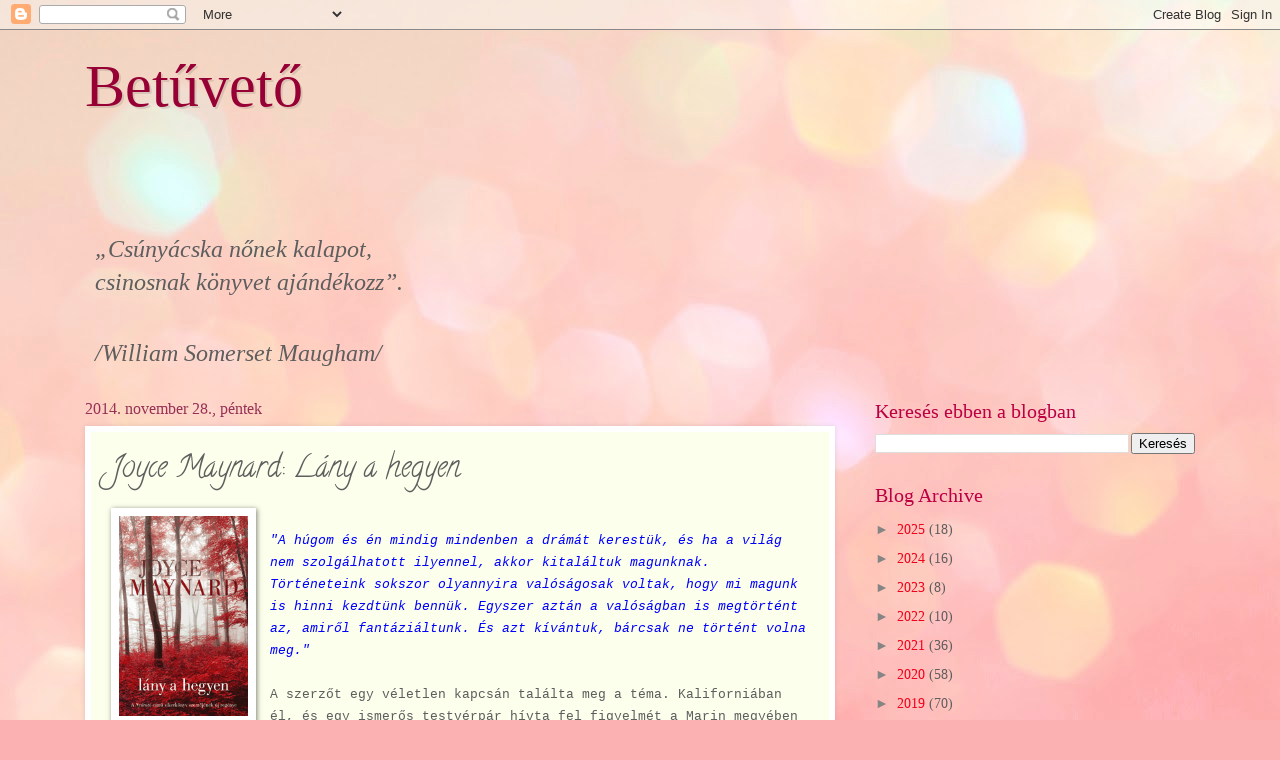

--- FILE ---
content_type: text/html; charset=UTF-8
request_url: https://betuveto.blogspot.com/2014/11/joyse-maynard-lany-hegyen.html
body_size: 26401
content:
<!DOCTYPE html>
<html class='v2' dir='ltr' lang='hu'>
<head>
<link href='https://www.blogger.com/static/v1/widgets/4128112664-css_bundle_v2.css' rel='stylesheet' type='text/css'/>
<meta content='width=1100' name='viewport'/>
<meta content='text/html; charset=UTF-8' http-equiv='Content-Type'/>
<meta content='blogger' name='generator'/>
<link href='https://betuveto.blogspot.com/favicon.ico' rel='icon' type='image/x-icon'/>
<link href='http://betuveto.blogspot.com/2014/11/joyse-maynard-lany-hegyen.html' rel='canonical'/>
<link rel="alternate" type="application/atom+xml" title="Betűvető - Atom" href="https://betuveto.blogspot.com/feeds/posts/default" />
<link rel="alternate" type="application/rss+xml" title="Betűvető - RSS" href="https://betuveto.blogspot.com/feeds/posts/default?alt=rss" />
<link rel="service.post" type="application/atom+xml" title="Betűvető - Atom" href="https://draft.blogger.com/feeds/8090072854704578571/posts/default" />

<link rel="alternate" type="application/atom+xml" title="Betűvető - Atom" href="https://betuveto.blogspot.com/feeds/8038014196391105615/comments/default" />
<!--Can't find substitution for tag [blog.ieCssRetrofitLinks]-->
<link href='https://blogger.googleusercontent.com/img/b/R29vZ2xl/AVvXsEg37zMHdINBtdcxjwvtjm19ckYtXykzyzFG5C_2XS4DIJhejLWCevuFBeEaMfNrbFNh-G_syN-NG9zH5fSlpR0VFh086Nyv8IQ0-M1kPJr1o2tNbRSEkMPaW38Z3alaIvmreTNh6I-rDXv9/s1600/hegy.gif' rel='image_src'/>
<meta content='http://betuveto.blogspot.com/2014/11/joyse-maynard-lany-hegyen.html' property='og:url'/>
<meta content='Joyce Maynard: Lány a hegyen' property='og:title'/>
<meta content='   &quot;A húgom és én mindig mindenben a drámát kerestük, és ha a világ nem szolgálhatott ilyennel, akkor kitaláltuk magunknak. Történeteink sok...' property='og:description'/>
<meta content='https://blogger.googleusercontent.com/img/b/R29vZ2xl/AVvXsEg37zMHdINBtdcxjwvtjm19ckYtXykzyzFG5C_2XS4DIJhejLWCevuFBeEaMfNrbFNh-G_syN-NG9zH5fSlpR0VFh086Nyv8IQ0-M1kPJr1o2tNbRSEkMPaW38Z3alaIvmreTNh6I-rDXv9/w1200-h630-p-k-no-nu/hegy.gif' property='og:image'/>
<title>Betűvető: Joyce Maynard: Lány a hegyen</title>
<style type='text/css'>@font-face{font-family:'Calligraffitti';font-style:normal;font-weight:400;font-display:swap;src:url(//fonts.gstatic.com/s/calligraffitti/v20/46k2lbT3XjDVqJw3DCmCFjE0vkFeOZdjppN_.woff2)format('woff2');unicode-range:U+0000-00FF,U+0131,U+0152-0153,U+02BB-02BC,U+02C6,U+02DA,U+02DC,U+0304,U+0308,U+0329,U+2000-206F,U+20AC,U+2122,U+2191,U+2193,U+2212,U+2215,U+FEFF,U+FFFD;}</style>
<style id='page-skin-1' type='text/css'><!--
/*
-----------------------------------------------
Blogger Template Style
Name:     Watermark
Designer: Blogger
URL:      www.blogger.com
----------------------------------------------- */
/* Use this with templates/1ktemplate-*.html */
/* Content
----------------------------------------------- */
body {
font: normal normal 15px Georgia, Utopia, 'Palatino Linotype', Palatino, serif;
color: #5e5e5e;
background: #fbb1b2 url(//themes.googleusercontent.com/image?id=1IgO1wWgj0K_rUZAoQza9BXyXF8I_PEFrP-DP9u0fUqePLlRNOTLtrSyYQglz9OZfPNqD) repeat fixed top center /* Credit: merrymoonmary (http://www.istockphoto.com/file_closeup.php?id=10989085&platform=blogger) */;
}
html body .content-outer {
min-width: 0;
max-width: 100%;
width: 100%;
}
.content-outer {
font-size: 92%;
}
a:link {
text-decoration:none;
color: #f2001a;
}
a:visited {
text-decoration:none;
color: #db0023;
}
a:hover {
text-decoration:underline;
color: #db0023;
}
.body-fauxcolumns .cap-top {
margin-top: 30px;
background: transparent none no-repeat scroll center center;
height: 400px;
}
.content-inner {
padding: 0;
}
/* Header
----------------------------------------------- */
.header-inner .Header .titlewrapper,
.header-inner .Header .descriptionwrapper {
padding-left: 20px;
padding-right: 20px;
}
.Header h1 {
font: normal normal 60px Georgia, Utopia, 'Palatino Linotype', Palatino, serif;
color: #970035;
text-shadow: 2px 2px rgba(0, 0, 0, .1);
}
.Header h1 a {
color: #970035;
}
.Header .description {
font-size: 140%;
color: #ffffff;
}
/* Tabs
----------------------------------------------- */
.tabs-inner .section {
margin: 0 20px;
}
.tabs-inner .PageList, .tabs-inner .LinkList, .tabs-inner .Labels {
margin-left: -11px;
margin-right: -11px;
background-color: #ffeda4;
border-top: 3px solid #ffffff;
border-bottom: 3px solid #ffffff;
-moz-box-shadow: 0 0 10px rgba(0, 0, 0, .3);
-webkit-box-shadow: 0 0 10px rgba(0, 0, 0, .3);
-goog-ms-box-shadow: 0 0 10px rgba(0, 0, 0, .3);
box-shadow: 0 0 10px rgba(0, 0, 0, .3);
}
.tabs-inner .PageList .widget-content,
.tabs-inner .LinkList .widget-content,
.tabs-inner .Labels .widget-content {
margin: -3px -11px;
background: transparent url(https://resources.blogblog.com/blogblog/data/1kt/watermark/tabs_background_right_bubblegum.png)  no-repeat scroll right;
}
.tabs-inner .widget ul {
padding: 2px 25px;
max-height: 34px;
background: transparent url(https://resources.blogblog.com/blogblog/data/1kt/watermark/tabs_background_left_bubblegum.png) no-repeat scroll left;
}
.tabs-inner .widget li {
border: none;
}
.tabs-inner .widget li a {
display: inline-block;
padding: .25em 1em;
font: normal normal 20px Georgia, Utopia, 'Palatino Linotype', Palatino, serif;
color: #cc0033;
border-right: 1px solid rgba(89, 89, 89, 0);
}
.tabs-inner .widget li:first-child a {
border-left: 1px solid rgba(89, 89, 89, 0);
}
.tabs-inner .widget li.selected a, .tabs-inner .widget li a:hover {
color: #bd1a00;
}
/* Headings
----------------------------------------------- */
h2 {
font: normal normal 20px Georgia, Utopia, 'Palatino Linotype', Palatino, serif;
color: #bd0043;
margin: 0 0 .5em;
}
h2.date-header {
font: normal normal 16px Georgia, Utopia, 'Palatino Linotype', Palatino, serif;
color: #973256;
}
/* Main
----------------------------------------------- */
.main-inner .column-center-inner,
.main-inner .column-left-inner,
.main-inner .column-right-inner {
padding: 0 5px;
}
.main-outer {
margin-top: 0;
background: transparent none no-repeat scroll top left;
}
.main-inner {
padding-top: 30px;
}
.main-cap-top {
position: relative;
}
.main-cap-top .cap-right {
position: absolute;
height: 0;
width: 100%;
bottom: 0;
background: transparent none repeat-x scroll bottom center;
}
.main-cap-top .cap-left {
position: absolute;
height: 245px;
width: 280px;
right: 0;
bottom: 0;
background: transparent none no-repeat scroll bottom left;
}
/* Posts
----------------------------------------------- */
.post-outer {
padding: 15px 20px;
margin: 0 0 25px;
background: #fcffec none repeat scroll top left;
_background-image: none;
border: solid 6px #ffffff;
-moz-box-shadow: 0 0 5px rgba(0, 0, 0, .1);
-webkit-box-shadow: 0 0 5px rgba(0, 0, 0, .1);
-goog-ms-box-shadow: 0 0 5px rgba(0, 0, 0, .1);
box-shadow: 0 0 5px rgba(0, 0, 0, .1);
}
h3.post-title {
font: normal normal 30px Calligraffitti;
margin: 0;
}
.comments h4 {
font: normal normal 30px Calligraffitti;
margin: 1em 0 0;
}
.post-body {
font-size: 105%;
line-height: 1.5;
position: relative;
}
.post-header {
margin: 0 0 1em;
color: #a88f63;
}
.post-footer {
margin: 10px 0 0;
padding: 10px 0 0;
color: #a88f63;
border-top: dashed 1px #858585;
}
#blog-pager {
font-size: 140%
}
#comments .comment-author {
padding-top: 1.5em;
border-top: dashed 1px #858585;
background-position: 0 1.5em;
}
#comments .comment-author:first-child {
padding-top: 0;
border-top: none;
}
.avatar-image-container {
margin: .2em 0 0;
}
/* Comments
----------------------------------------------- */
.comments .comments-content .icon.blog-author {
background-repeat: no-repeat;
background-image: url([data-uri]);
}
.comments .comments-content .loadmore a {
border-top: 1px solid #858585;
border-bottom: 1px solid #858585;
}
.comments .continue {
border-top: 2px solid #858585;
}
/* Widgets
----------------------------------------------- */
.widget ul, .widget #ArchiveList ul.flat {
padding: 0;
list-style: none;
}
.widget ul li, .widget #ArchiveList ul.flat li {
padding: .35em 0;
text-indent: 0;
border-top: dashed 1px #858585;
}
.widget ul li:first-child, .widget #ArchiveList ul.flat li:first-child {
border-top: none;
}
.widget .post-body ul {
list-style: disc;
}
.widget .post-body ul li {
border: none;
}
.widget .zippy {
color: #858585;
}
.post-body img, .post-body .tr-caption-container, .Profile img, .Image img,
.BlogList .item-thumbnail img {
padding: 5px;
background: #fff;
-moz-box-shadow: 1px 1px 5px rgba(0, 0, 0, .5);
-webkit-box-shadow: 1px 1px 5px rgba(0, 0, 0, .5);
-goog-ms-box-shadow: 1px 1px 5px rgba(0, 0, 0, .5);
box-shadow: 1px 1px 5px rgba(0, 0, 0, .5);
}
.post-body img, .post-body .tr-caption-container {
padding: 8px;
}
.post-body .tr-caption-container {
color: #333333;
}
.post-body .tr-caption-container img {
padding: 0;
background: transparent;
border: none;
-moz-box-shadow: 0 0 0 rgba(0, 0, 0, .1);
-webkit-box-shadow: 0 0 0 rgba(0, 0, 0, .1);
-goog-ms-box-shadow: 0 0 0 rgba(0, 0, 0, .1);
box-shadow: 0 0 0 rgba(0, 0, 0, .1);
}
/* Footer
----------------------------------------------- */
.footer-outer {
color:#333333;
background: #ffdad4 url(https://resources.blogblog.com/blogblog/data/1kt/watermark/body_background_birds.png) repeat scroll top left;
}
.footer-outer a {
color: #cc0033;
}
.footer-outer a:visited {
color: #aa0033;
}
.footer-outer a:hover {
color: #aa0033;
}
.footer-outer .widget h2 {
color: #660033;
}
/* Mobile
----------------------------------------------- */
body.mobile  {
background-size: 100% auto;
}
.mobile .body-fauxcolumn-outer {
background: transparent none repeat scroll top left;
}
html .mobile .mobile-date-outer {
border-bottom: none;
background: #fcffec none repeat scroll top left;
_background-image: none;
margin-bottom: 10px;
}
.mobile .main-inner .date-outer {
padding: 0;
}
.mobile .main-inner .date-header {
margin: 10px;
}
.mobile .main-cap-top {
z-index: -1;
}
.mobile .content-outer {
font-size: 100%;
}
.mobile .post-outer {
padding: 10px;
}
.mobile .main-cap-top .cap-left {
background: transparent none no-repeat scroll bottom left;
}
.mobile .body-fauxcolumns .cap-top {
margin: 0;
}
.mobile-link-button {
background: #fcffec none repeat scroll top left;
}
.mobile-link-button a:link, .mobile-link-button a:visited {
color: #f2001a;
}
.mobile-index-date .date-header {
color: #973256;
}
.mobile-index-contents {
color: #5e5e5e;
}
.mobile .tabs-inner .section {
margin: 0;
}
.mobile .tabs-inner .PageList {
margin-left: 0;
margin-right: 0;
}
.mobile .tabs-inner .PageList .widget-content {
margin: 0;
color: #bd1a00;
background: #fcffec none repeat scroll top left;
}
.mobile .tabs-inner .PageList .widget-content .pagelist-arrow {
border-left: 1px solid rgba(89, 89, 89, 0);
}

--></style>
<style id='template-skin-1' type='text/css'><!--
body {
min-width: 1150px;
}
.content-outer, .content-fauxcolumn-outer, .region-inner {
min-width: 1150px;
max-width: 1150px;
_width: 1150px;
}
.main-inner .columns {
padding-left: 0;
padding-right: 360px;
}
.main-inner .fauxcolumn-center-outer {
left: 0;
right: 360px;
/* IE6 does not respect left and right together */
_width: expression(this.parentNode.offsetWidth -
parseInt("0") -
parseInt("360px") + 'px');
}
.main-inner .fauxcolumn-left-outer {
width: 0;
}
.main-inner .fauxcolumn-right-outer {
width: 360px;
}
.main-inner .column-left-outer {
width: 0;
right: 100%;
margin-left: -0;
}
.main-inner .column-right-outer {
width: 360px;
margin-right: -360px;
}
#layout {
min-width: 0;
}
#layout .content-outer {
min-width: 0;
width: 800px;
}
#layout .region-inner {
min-width: 0;
width: auto;
}
body#layout div.add_widget {
padding: 8px;
}
body#layout div.add_widget a {
margin-left: 32px;
}
--></style>
<style>
    body {background-image:url(\/\/themes.googleusercontent.com\/image?id=1IgO1wWgj0K_rUZAoQza9BXyXF8I_PEFrP-DP9u0fUqePLlRNOTLtrSyYQglz9OZfPNqD);}
    
@media (max-width: 200px) { body {background-image:url(\/\/themes.googleusercontent.com\/image?id=1IgO1wWgj0K_rUZAoQza9BXyXF8I_PEFrP-DP9u0fUqePLlRNOTLtrSyYQglz9OZfPNqD&options=w200);}}
@media (max-width: 400px) and (min-width: 201px) { body {background-image:url(\/\/themes.googleusercontent.com\/image?id=1IgO1wWgj0K_rUZAoQza9BXyXF8I_PEFrP-DP9u0fUqePLlRNOTLtrSyYQglz9OZfPNqD&options=w400);}}
@media (max-width: 800px) and (min-width: 401px) { body {background-image:url(\/\/themes.googleusercontent.com\/image?id=1IgO1wWgj0K_rUZAoQza9BXyXF8I_PEFrP-DP9u0fUqePLlRNOTLtrSyYQglz9OZfPNqD&options=w800);}}
@media (max-width: 1200px) and (min-width: 801px) { body {background-image:url(\/\/themes.googleusercontent.com\/image?id=1IgO1wWgj0K_rUZAoQza9BXyXF8I_PEFrP-DP9u0fUqePLlRNOTLtrSyYQglz9OZfPNqD&options=w1200);}}
/* Last tag covers anything over one higher than the previous max-size cap. */
@media (min-width: 1201px) { body {background-image:url(\/\/themes.googleusercontent.com\/image?id=1IgO1wWgj0K_rUZAoQza9BXyXF8I_PEFrP-DP9u0fUqePLlRNOTLtrSyYQglz9OZfPNqD&options=w1600);}}
  </style>
<link href='https://draft.blogger.com/dyn-css/authorization.css?targetBlogID=8090072854704578571&amp;zx=3b28f4cf-5d23-43c8-aa98-1678273e60ee' media='none' onload='if(media!=&#39;all&#39;)media=&#39;all&#39;' rel='stylesheet'/><noscript><link href='https://draft.blogger.com/dyn-css/authorization.css?targetBlogID=8090072854704578571&amp;zx=3b28f4cf-5d23-43c8-aa98-1678273e60ee' rel='stylesheet'/></noscript>
<meta name='google-adsense-platform-account' content='ca-host-pub-1556223355139109'/>
<meta name='google-adsense-platform-domain' content='blogspot.com'/>

</head>
<body class='loading variant-bubblegum'>
<div class='navbar section' id='navbar' name='Navbar'><div class='widget Navbar' data-version='1' id='Navbar1'><script type="text/javascript">
    function setAttributeOnload(object, attribute, val) {
      if(window.addEventListener) {
        window.addEventListener('load',
          function(){ object[attribute] = val; }, false);
      } else {
        window.attachEvent('onload', function(){ object[attribute] = val; });
      }
    }
  </script>
<div id="navbar-iframe-container"></div>
<script type="text/javascript" src="https://apis.google.com/js/platform.js"></script>
<script type="text/javascript">
      gapi.load("gapi.iframes:gapi.iframes.style.bubble", function() {
        if (gapi.iframes && gapi.iframes.getContext) {
          gapi.iframes.getContext().openChild({
              url: 'https://draft.blogger.com/navbar/8090072854704578571?po\x3d8038014196391105615\x26origin\x3dhttps://betuveto.blogspot.com',
              where: document.getElementById("navbar-iframe-container"),
              id: "navbar-iframe"
          });
        }
      });
    </script><script type="text/javascript">
(function() {
var script = document.createElement('script');
script.type = 'text/javascript';
script.src = '//pagead2.googlesyndication.com/pagead/js/google_top_exp.js';
var head = document.getElementsByTagName('head')[0];
if (head) {
head.appendChild(script);
}})();
</script>
</div></div>
<div class='body-fauxcolumns'>
<div class='fauxcolumn-outer body-fauxcolumn-outer'>
<div class='cap-top'>
<div class='cap-left'></div>
<div class='cap-right'></div>
</div>
<div class='fauxborder-left'>
<div class='fauxborder-right'></div>
<div class='fauxcolumn-inner'>
</div>
</div>
<div class='cap-bottom'>
<div class='cap-left'></div>
<div class='cap-right'></div>
</div>
</div>
</div>
<div class='content'>
<div class='content-fauxcolumns'>
<div class='fauxcolumn-outer content-fauxcolumn-outer'>
<div class='cap-top'>
<div class='cap-left'></div>
<div class='cap-right'></div>
</div>
<div class='fauxborder-left'>
<div class='fauxborder-right'></div>
<div class='fauxcolumn-inner'>
</div>
</div>
<div class='cap-bottom'>
<div class='cap-left'></div>
<div class='cap-right'></div>
</div>
</div>
</div>
<div class='content-outer'>
<div class='content-cap-top cap-top'>
<div class='cap-left'></div>
<div class='cap-right'></div>
</div>
<div class='fauxborder-left content-fauxborder-left'>
<div class='fauxborder-right content-fauxborder-right'></div>
<div class='content-inner'>
<header>
<div class='header-outer'>
<div class='header-cap-top cap-top'>
<div class='cap-left'></div>
<div class='cap-right'></div>
</div>
<div class='fauxborder-left header-fauxborder-left'>
<div class='fauxborder-right header-fauxborder-right'></div>
<div class='region-inner header-inner'>
<div class='header section' id='header' name='Fejléc'><div class='widget Header' data-version='1' id='Header1'>
<div id='header-inner'>
<div class='titlewrapper'>
<h1 class='title'>
<a href='https://betuveto.blogspot.com/'>
Betűvető
</a>
</h1>
</div>
<div class='descriptionwrapper'>
<p class='description'><span>
</span></p>
</div>
</div>
</div><div class='widget Text' data-version='1' id='Text2'>
<div class='widget-content'>
<div style="font-family: Georgia, serif; text-align: left;"><br/></div><div style="font-family: Georgia, serif; text-align: left;"><br/></div><div style="font-family: Georgia, serif; text-align: left;"><br/></div><div style="font-family: Georgia, serif; text-align: left;"><span class="Apple-style-span" style="font-size: x-large;"><i>&#8222;Csúnyácska nőnek kalapot,</i></span></div><div style="font-family: Georgia, serif; text-align: left;"><span class="Apple-style-span" style="font-size: x-large;"><i>csinosnak könyvet ajándékozz&#8221;.</i></span></div><i><br/></i><div style="font-family: Georgia, serif; text-align: left;"><i><br/><span class="Apple-style-span" style="font-size: x-large;">/William Somerset Maugham/</span></i></div>
</div>
<div class='clear'></div>
</div></div>
</div>
</div>
<div class='header-cap-bottom cap-bottom'>
<div class='cap-left'></div>
<div class='cap-right'></div>
</div>
</div>
</header>
<div class='tabs-outer'>
<div class='tabs-cap-top cap-top'>
<div class='cap-left'></div>
<div class='cap-right'></div>
</div>
<div class='fauxborder-left tabs-fauxborder-left'>
<div class='fauxborder-right tabs-fauxborder-right'></div>
<div class='region-inner tabs-inner'>
<div class='tabs no-items section' id='crosscol' name='Oszlopokon keresztül ívelő szakasz'></div>
<div class='tabs no-items section' id='crosscol-overflow' name='Cross-Column 2'></div>
</div>
</div>
<div class='tabs-cap-bottom cap-bottom'>
<div class='cap-left'></div>
<div class='cap-right'></div>
</div>
</div>
<div class='main-outer'>
<div class='main-cap-top cap-top'>
<div class='cap-left'></div>
<div class='cap-right'></div>
</div>
<div class='fauxborder-left main-fauxborder-left'>
<div class='fauxborder-right main-fauxborder-right'></div>
<div class='region-inner main-inner'>
<div class='columns fauxcolumns'>
<div class='fauxcolumn-outer fauxcolumn-center-outer'>
<div class='cap-top'>
<div class='cap-left'></div>
<div class='cap-right'></div>
</div>
<div class='fauxborder-left'>
<div class='fauxborder-right'></div>
<div class='fauxcolumn-inner'>
</div>
</div>
<div class='cap-bottom'>
<div class='cap-left'></div>
<div class='cap-right'></div>
</div>
</div>
<div class='fauxcolumn-outer fauxcolumn-left-outer'>
<div class='cap-top'>
<div class='cap-left'></div>
<div class='cap-right'></div>
</div>
<div class='fauxborder-left'>
<div class='fauxborder-right'></div>
<div class='fauxcolumn-inner'>
</div>
</div>
<div class='cap-bottom'>
<div class='cap-left'></div>
<div class='cap-right'></div>
</div>
</div>
<div class='fauxcolumn-outer fauxcolumn-right-outer'>
<div class='cap-top'>
<div class='cap-left'></div>
<div class='cap-right'></div>
</div>
<div class='fauxborder-left'>
<div class='fauxborder-right'></div>
<div class='fauxcolumn-inner'>
</div>
</div>
<div class='cap-bottom'>
<div class='cap-left'></div>
<div class='cap-right'></div>
</div>
</div>
<!-- corrects IE6 width calculation -->
<div class='columns-inner'>
<div class='column-center-outer'>
<div class='column-center-inner'>
<div class='main section' id='main' name='Elsődleges'><div class='widget Blog' data-version='1' id='Blog1'>
<div class='blog-posts hfeed'>

          <div class="date-outer">
        
<h2 class='date-header'><span>2014. november 28., péntek</span></h2>

          <div class="date-posts">
        
<div class='post-outer'>
<div class='post hentry uncustomized-post-template' itemprop='blogPost' itemscope='itemscope' itemtype='http://schema.org/BlogPosting'>
<meta content='https://blogger.googleusercontent.com/img/b/R29vZ2xl/AVvXsEg37zMHdINBtdcxjwvtjm19ckYtXykzyzFG5C_2XS4DIJhejLWCevuFBeEaMfNrbFNh-G_syN-NG9zH5fSlpR0VFh086Nyv8IQ0-M1kPJr1o2tNbRSEkMPaW38Z3alaIvmreTNh6I-rDXv9/s1600/hegy.gif' itemprop='image_url'/>
<meta content='8090072854704578571' itemprop='blogId'/>
<meta content='8038014196391105615' itemprop='postId'/>
<a name='8038014196391105615'></a>
<h3 class='post-title entry-title' itemprop='name'>
Joyce Maynard: Lány a hegyen
</h3>
<div class='post-header'>
<div class='post-header-line-1'></div>
</div>
<div class='post-body entry-content' id='post-body-8038014196391105615' itemprop='description articleBody'>
<a href="https://blogger.googleusercontent.com/img/b/R29vZ2xl/AVvXsEg37zMHdINBtdcxjwvtjm19ckYtXykzyzFG5C_2XS4DIJhejLWCevuFBeEaMfNrbFNh-G_syN-NG9zH5fSlpR0VFh086Nyv8IQ0-M1kPJr1o2tNbRSEkMPaW38Z3alaIvmreTNh6I-rDXv9/s1600/hegy.gif" imageanchor="1" style="clear: left; float: left; margin-bottom: 1em; margin-right: 1em;"><img border="0" height="200" src="https://blogger.googleusercontent.com/img/b/R29vZ2xl/AVvXsEg37zMHdINBtdcxjwvtjm19ckYtXykzyzFG5C_2XS4DIJhejLWCevuFBeEaMfNrbFNh-G_syN-NG9zH5fSlpR0VFh086Nyv8IQ0-M1kPJr1o2tNbRSEkMPaW38Z3alaIvmreTNh6I-rDXv9/s1600/hegy.gif" width="129" /></a><span style="color: blue;"><i>&nbsp;</i></span><br />
<span style="font-family: &quot;Courier New&quot;,Courier,monospace;"><span style="font-size: small;"><span style="color: blue;"><i>"A húgom és én mindig mindenben a drámát kerestük, és ha a világ nem szolgálhatott ilyennel, akkor kitaláltuk magunknak. Történeteink sokszor olyannyira valóságosak voltak, hogy mi magunk is hinni kezdtünk bennük. Egyszer aztán a valóságban is megtörtént az, amiről fantáziáltunk. És azt kívántuk, bárcsak ne történt volna meg."</i></span></span></span><br />
<span style="font-family: &quot;Courier New&quot;,Courier,monospace;"><span style="font-size: small;"><br /></span></span>
<span style="font-family: &quot;Courier New&quot;,Courier,monospace;"><span style="font-size: small;">A szerzőt egy véletlen kapcsán találta meg a téma. Kaliforniában él, és egy ismerős testvérpár hívta fel figyelmét a Marin megyében történtekre.</span></span><br />
<span style="font-family: &quot;Courier New&quot;,Courier,monospace;"><span style="font-size: small;">A szerző a testvérpárnak és az akkori gyilkossági nyomozónak ajánlja a kötetet.</span></span><br />
<span style="font-family: &quot;Courier New&quot;,Courier,monospace;"><span style="font-size: small;"><br /></span></span>
<span style="font-family: &quot;Courier New&quot;,Courier,monospace;"><span style="font-size: small;">1979. június 21-én Rachel és Patty Torricelli számára vége szakad a gondtalan nyári szünetnek.</span></span><br />
<span style="font-family: &quot;Courier New&quot;,Courier,monospace;"><span style="font-size: small;">A gyönyörű hegyvidéki tájon a turista útvonalak mentén, valahol a fák között egy gyilkos vadászik a nőkre.</span></span><br />
<span style="font-family: &quot;Courier New&quot;,Courier,monospace;"><span style="font-size: small;">Az első gyilkosság után a lányok apját, Tonyt bízzák meg az üggyel.</span></span><br />
<span style="font-family: &quot;Courier New&quot;,Courier,monospace;"><span style="font-size: small;"><br /></span></span>
<span style="font-family: &quot;Courier New&quot;,Courier,monospace;"><span style="font-size: small;">Korábban a lányok maximum a prérifarkasoktól féltek. Imádták a házuk körül elterülő érintetlen vadont. Az iskolai időn kívül minden idejüket a szabadban töltötték. Újra és újra felfedezték az ismerős sziklákat, barlangokat. Volt, hogy furcsa alakokba, szeretkező fiatalokra bukkantak, de mindig is második otthonuknak tekintették a hegyet.</span></span><br />
<span style="font-family: &quot;Courier New&quot;,Courier,monospace;"><span style="font-size: small;">Szüleik kapcsolati válsága, majd szakítása után, anyjuk depressziós lesz, apjuk pedig elköltözik, így a két tizenéves úgymond felügyelet nélkül marad.</span></span><br />
<span style="font-family: &quot;Courier New&quot;,Courier,monospace;"><span style="font-size: small;"><br /></span></span>
<span style="font-family: &quot;Courier New&quot;,Courier,monospace;"><span style="font-size: small;">Apjuk Tony, karizmatikus, lehengerlő férfi. Jóképű, és immáron nyomozó, aki szívós elszántsággal váltotta valóra álmát. Lányait imádja, mindig tudja mire van szükségük, ám időt keveset tölt velük.</span></span><br />
<span style="font-family: &quot;Courier New&quot;,Courier,monospace;"><span style="font-size: small;">A két lány azonban feltalálja magát, Patty miután talál egy kosárlabdát szinte függővé válik, Rachel pedig a fantázia világában érzi magát legjobban, ahol számos történetet talál ki.</span></span><br />
<span style="font-family: &quot;Courier New&quot;,Courier,monospace;"><span style="font-size: small;">Az első gyilkosság után, amit még számos követ, Rachel mindent megtesz annak érdekében, hogy apja büszke legyen az ő vagány lányára, és egyre több hibát követ el.</span></span><br />
<span style="font-family: &quot;Courier New&quot;,Courier,monospace;"><span style="font-size: small;">Egészen addig játszik a tűzzel, míg nem veszélybe sodorja magát.</span></span><br />
<span style="font-family: &quot;Courier New&quot;,Courier,monospace;"><span style="font-size: small;"><br /></span></span>
<span style="font-family: &quot;Courier New&quot;,Courier,monospace;"><span style="font-size: small;">Maynard olyan jól kapta el a történet lényegét, hogy a könyvét nem lehet letenni. És bár a történet elsősorban thriller, ennek ellenére Torricelli család életét is éppolyan alaposan tanulmányozhatjuk, akárcsak egy-egy bűntény helyszínét.</span></span><br />
<span style="font-family: &quot;Courier New&quot;,Courier,monospace;"><span style="font-size: small;">Bár a szerző az alaptörténettől jócskán eltért, a nyomozó karakterét hűen ábrázolja.</span></span><br />
<span style="font-family: &quot;Courier New&quot;,Courier,monospace;"><span style="font-size: small;"><br /></span></span>
<span style="font-family: &quot;Courier New&quot;,Courier,monospace;"><span style="font-size: small;">A történet egészen a végéig feszült, és nagyon pergő, így nemcsak az utolsó lapokra jut a java. Részlet gazdag, alapos történet, sok egyedi fűszerezéssel.</span></span><br />
<span style="font-family: &quot;Courier New&quot;,Courier,monospace;"><span style="font-size: small;"><br /></span></span>
<span style="font-family: &quot;Courier New&quot;,Courier,monospace;"><span style="font-size: small;">Számomra váratlan lett a befejezés, vagyis inkább nem tudtam elképzelni a történet végét. Maynard ezt is remekül oldotta meg, sőt ha lehet még tökéletesebbnek láttam a könyvet a befejezés után.</span></span><br />
<br />
<span style="font-family: &quot;Courier New&quot;,Courier,monospace;"><span style="font-size: small;">Az könyv hangulata rám telepedett, Rachelt és Pattyt összekötő testvéri szeretet tapintható volt a lapokon. És bár kézzel-lábbal tiltakoztam, nem tudtam nem megszeretni Tonyt. </span></span><br />
<br />
<span style="font-family: &quot;Courier New&quot;,Courier,monospace;"><span style="font-size: small;">Egyetlen szépséghibája a történetnek, hogy jó párszor ismétli önmagát.</span></span><br />
<br />
<span style="font-family: &quot;Courier New&quot;,Courier,monospace;"><span style="font-size: small;">Értékelés:</span></span><br />
<span style="font-family: &quot;Courier New&quot;,Courier,monospace;"><span style="font-size: small;">4,9 hegyen érő cseresznye az 5-ből!!! </span></span>
<div style='clear: both;'></div>
</div>
<div class='post-footer'>
<div class='post-footer-line post-footer-line-1'>
<span class='post-author vcard'>
Bejegyezte:
<span class='fn' itemprop='author' itemscope='itemscope' itemtype='http://schema.org/Person'>
<meta content='https://draft.blogger.com/profile/15409362579715013028' itemprop='url'/>
<a class='g-profile' href='https://draft.blogger.com/profile/15409362579715013028' rel='author' title='author profile'>
<span itemprop='name'>Csenga</span>
</a>
</span>
</span>
<span class='post-timestamp'>
dátum:
<meta content='http://betuveto.blogspot.com/2014/11/joyse-maynard-lany-hegyen.html' itemprop='url'/>
<a class='timestamp-link' href='https://betuveto.blogspot.com/2014/11/joyse-maynard-lany-hegyen.html' rel='bookmark' title='permanent link'><abbr class='published' itemprop='datePublished' title='2014-11-28T12:23:00+01:00'>12:23</abbr></a>
</span>
<span class='post-comment-link'>
</span>
<span class='post-icons'>
<span class='item-control blog-admin pid-259846836'>
<a href='https://draft.blogger.com/post-edit.g?blogID=8090072854704578571&postID=8038014196391105615&from=pencil' title='Bejegyzés szerkesztése'>
<img alt='' class='icon-action' height='18' src='https://resources.blogblog.com/img/icon18_edit_allbkg.gif' width='18'/>
</a>
</span>
</span>
<div class='post-share-buttons goog-inline-block'>
</div>
</div>
<div class='post-footer-line post-footer-line-2'>
<span class='post-labels'>
Címkék:
<a href='https://betuveto.blogspot.com/search/label/Alexandra%20kiad%C3%B3' rel='tag'>Alexandra kiadó</a>
</span>
</div>
<div class='post-footer-line post-footer-line-3'>
<span class='post-location'>
</span>
</div>
</div>
</div>
<div class='comments' id='comments'>
<a name='comments'></a>
<h4>2 megjegyzés:</h4>
<div class='comments-content'>
<script async='async' src='' type='text/javascript'></script>
<script type='text/javascript'>
    (function() {
      var items = null;
      var msgs = null;
      var config = {};

// <![CDATA[
      var cursor = null;
      if (items && items.length > 0) {
        cursor = parseInt(items[items.length - 1].timestamp) + 1;
      }

      var bodyFromEntry = function(entry) {
        var text = (entry &&
                    ((entry.content && entry.content.$t) ||
                     (entry.summary && entry.summary.$t))) ||
            '';
        if (entry && entry.gd$extendedProperty) {
          for (var k in entry.gd$extendedProperty) {
            if (entry.gd$extendedProperty[k].name == 'blogger.contentRemoved') {
              return '<span class="deleted-comment">' + text + '</span>';
            }
          }
        }
        return text;
      }

      var parse = function(data) {
        cursor = null;
        var comments = [];
        if (data && data.feed && data.feed.entry) {
          for (var i = 0, entry; entry = data.feed.entry[i]; i++) {
            var comment = {};
            // comment ID, parsed out of the original id format
            var id = /blog-(\d+).post-(\d+)/.exec(entry.id.$t);
            comment.id = id ? id[2] : null;
            comment.body = bodyFromEntry(entry);
            comment.timestamp = Date.parse(entry.published.$t) + '';
            if (entry.author && entry.author.constructor === Array) {
              var auth = entry.author[0];
              if (auth) {
                comment.author = {
                  name: (auth.name ? auth.name.$t : undefined),
                  profileUrl: (auth.uri ? auth.uri.$t : undefined),
                  avatarUrl: (auth.gd$image ? auth.gd$image.src : undefined)
                };
              }
            }
            if (entry.link) {
              if (entry.link[2]) {
                comment.link = comment.permalink = entry.link[2].href;
              }
              if (entry.link[3]) {
                var pid = /.*comments\/default\/(\d+)\?.*/.exec(entry.link[3].href);
                if (pid && pid[1]) {
                  comment.parentId = pid[1];
                }
              }
            }
            comment.deleteclass = 'item-control blog-admin';
            if (entry.gd$extendedProperty) {
              for (var k in entry.gd$extendedProperty) {
                if (entry.gd$extendedProperty[k].name == 'blogger.itemClass') {
                  comment.deleteclass += ' ' + entry.gd$extendedProperty[k].value;
                } else if (entry.gd$extendedProperty[k].name == 'blogger.displayTime') {
                  comment.displayTime = entry.gd$extendedProperty[k].value;
                }
              }
            }
            comments.push(comment);
          }
        }
        return comments;
      };

      var paginator = function(callback) {
        if (hasMore()) {
          var url = config.feed + '?alt=json&v=2&orderby=published&reverse=false&max-results=50';
          if (cursor) {
            url += '&published-min=' + new Date(cursor).toISOString();
          }
          window.bloggercomments = function(data) {
            var parsed = parse(data);
            cursor = parsed.length < 50 ? null
                : parseInt(parsed[parsed.length - 1].timestamp) + 1
            callback(parsed);
            window.bloggercomments = null;
          }
          url += '&callback=bloggercomments';
          var script = document.createElement('script');
          script.type = 'text/javascript';
          script.src = url;
          document.getElementsByTagName('head')[0].appendChild(script);
        }
      };
      var hasMore = function() {
        return !!cursor;
      };
      var getMeta = function(key, comment) {
        if ('iswriter' == key) {
          var matches = !!comment.author
              && comment.author.name == config.authorName
              && comment.author.profileUrl == config.authorUrl;
          return matches ? 'true' : '';
        } else if ('deletelink' == key) {
          return config.baseUri + '/comment/delete/'
               + config.blogId + '/' + comment.id;
        } else if ('deleteclass' == key) {
          return comment.deleteclass;
        }
        return '';
      };

      var replybox = null;
      var replyUrlParts = null;
      var replyParent = undefined;

      var onReply = function(commentId, domId) {
        if (replybox == null) {
          // lazily cache replybox, and adjust to suit this style:
          replybox = document.getElementById('comment-editor');
          if (replybox != null) {
            replybox.height = '250px';
            replybox.style.display = 'block';
            replyUrlParts = replybox.src.split('#');
          }
        }
        if (replybox && (commentId !== replyParent)) {
          replybox.src = '';
          document.getElementById(domId).insertBefore(replybox, null);
          replybox.src = replyUrlParts[0]
              + (commentId ? '&parentID=' + commentId : '')
              + '#' + replyUrlParts[1];
          replyParent = commentId;
        }
      };

      var hash = (window.location.hash || '#').substring(1);
      var startThread, targetComment;
      if (/^comment-form_/.test(hash)) {
        startThread = hash.substring('comment-form_'.length);
      } else if (/^c[0-9]+$/.test(hash)) {
        targetComment = hash.substring(1);
      }

      // Configure commenting API:
      var configJso = {
        'maxDepth': config.maxThreadDepth
      };
      var provider = {
        'id': config.postId,
        'data': items,
        'loadNext': paginator,
        'hasMore': hasMore,
        'getMeta': getMeta,
        'onReply': onReply,
        'rendered': true,
        'initComment': targetComment,
        'initReplyThread': startThread,
        'config': configJso,
        'messages': msgs
      };

      var render = function() {
        if (window.goog && window.goog.comments) {
          var holder = document.getElementById('comment-holder');
          window.goog.comments.render(holder, provider);
        }
      };

      // render now, or queue to render when library loads:
      if (window.goog && window.goog.comments) {
        render();
      } else {
        window.goog = window.goog || {};
        window.goog.comments = window.goog.comments || {};
        window.goog.comments.loadQueue = window.goog.comments.loadQueue || [];
        window.goog.comments.loadQueue.push(render);
      }
    })();
// ]]>
  </script>
<div id='comment-holder'>
<div class="comment-thread toplevel-thread"><ol id="top-ra"><li class="comment" id="c4035272519423047611"><div class="avatar-image-container"><img src="//resources.blogblog.com/img/blank.gif" alt=""/></div><div class="comment-block"><div class="comment-header"><cite class="user">Névtelen</cite><span class="icon user "></span><span class="datetime secondary-text"><a rel="nofollow" href="https://betuveto.blogspot.com/2014/11/joyse-maynard-lany-hegyen.html?showComment=1417215497755#c4035272519423047611">2014. november 28. 23:58</a></span></div><p class="comment-content">Örülök, hogy megírtad a véleményed, még nem mertem eddig megvenni, de nagyon érdekel. Ezek után a kívánságlistámra került. Kérlek a fejlécben javítsd az író nevét, mert elírtad (JoyCe).</p><span class="comment-actions secondary-text"><a class="comment-reply" target="_self" data-comment-id="4035272519423047611">Válasz</a><span class="item-control blog-admin blog-admin pid-401320320"><a target="_self" href="https://draft.blogger.com/comment/delete/8090072854704578571/4035272519423047611">Törlés</a></span></span></div><div class="comment-replies"><div id="c4035272519423047611-rt" class="comment-thread inline-thread hidden"><span class="thread-toggle thread-expanded"><span class="thread-arrow"></span><span class="thread-count"><a target="_self">Válaszok</a></span></span><ol id="c4035272519423047611-ra" class="thread-chrome thread-expanded"><div></div><div id="c4035272519423047611-continue" class="continue"><a class="comment-reply" target="_self" data-comment-id="4035272519423047611">Válasz</a></div></ol></div></div><div class="comment-replybox-single" id="c4035272519423047611-ce"></div></li><li class="comment" id="c4135918395735370349"><div class="avatar-image-container"><img src="//blogger.googleusercontent.com/img/b/R29vZ2xl/AVvXsEgGhLQ7YJYeJ5yilAvZdRKFwWcMshEgzaWR513DcnSkSY6P7Zsyc7InDGIRDveVNMQWryaiYp1oMcJaRcTtbZfSj7uC0ZBd3HoWSNvd1o3n59DOyv9rJqaDGM_ueGQQ3rE/s45-c/cseresznye.jpg" alt=""/></div><div class="comment-block"><div class="comment-header"><cite class="user"><a href="https://draft.blogger.com/profile/15409362579715013028" rel="nofollow">Csenga</a></cite><span class="icon user blog-author"></span><span class="datetime secondary-text"><a rel="nofollow" href="https://betuveto.blogspot.com/2014/11/joyse-maynard-lany-hegyen.html?showComment=1417245016582#c4135918395735370349">2014. november 29. 8:10</a></span></div><p class="comment-content">Köszi a figyelmeztetést, javítottam :-)<br><br>Mindenképpen ajánlom a könyvet!</p><span class="comment-actions secondary-text"><a class="comment-reply" target="_self" data-comment-id="4135918395735370349">Válasz</a><span class="item-control blog-admin blog-admin pid-259846836"><a target="_self" href="https://draft.blogger.com/comment/delete/8090072854704578571/4135918395735370349">Törlés</a></span></span></div><div class="comment-replies"><div id="c4135918395735370349-rt" class="comment-thread inline-thread hidden"><span class="thread-toggle thread-expanded"><span class="thread-arrow"></span><span class="thread-count"><a target="_self">Válaszok</a></span></span><ol id="c4135918395735370349-ra" class="thread-chrome thread-expanded"><div></div><div id="c4135918395735370349-continue" class="continue"><a class="comment-reply" target="_self" data-comment-id="4135918395735370349">Válasz</a></div></ol></div></div><div class="comment-replybox-single" id="c4135918395735370349-ce"></div></li></ol><div id="top-continue" class="continue"><a class="comment-reply" target="_self">Megjegyzés hozzáadása</a></div><div class="comment-replybox-thread" id="top-ce"></div><div class="loadmore hidden" data-post-id="8038014196391105615"><a target="_self">Továbbiak betöltése...</a></div></div>
</div>
</div>
<p class='comment-footer'>
<div class='comment-form'>
<a name='comment-form'></a>
<p>
</p>
<a href='https://draft.blogger.com/comment/frame/8090072854704578571?po=8038014196391105615&hl=hu&saa=85391&origin=https://betuveto.blogspot.com' id='comment-editor-src'></a>
<iframe allowtransparency='true' class='blogger-iframe-colorize blogger-comment-from-post' frameborder='0' height='410px' id='comment-editor' name='comment-editor' src='' width='100%'></iframe>
<script src='https://www.blogger.com/static/v1/jsbin/1345082660-comment_from_post_iframe.js' type='text/javascript'></script>
<script type='text/javascript'>
      BLOG_CMT_createIframe('https://draft.blogger.com/rpc_relay.html');
    </script>
</div>
</p>
<div id='backlinks-container'>
<div id='Blog1_backlinks-container'>
</div>
</div>
</div>
</div>

        </div></div>
      
</div>
<div class='blog-pager' id='blog-pager'>
<span id='blog-pager-newer-link'>
<a class='blog-pager-newer-link' href='https://betuveto.blogspot.com/2014/12/christina-baker-kline-arvak-vonata.html' id='Blog1_blog-pager-newer-link' title='Újabb bejegyzés'>Újabb bejegyzés</a>
</span>
<span id='blog-pager-older-link'>
<a class='blog-pager-older-link' href='https://betuveto.blogspot.com/2014/11/peterfy-novak-eva-egyasszony.html' id='Blog1_blog-pager-older-link' title='Régebbi bejegyzés'>Régebbi bejegyzés</a>
</span>
<a class='home-link' href='https://betuveto.blogspot.com/'>Főoldal</a>
</div>
<div class='clear'></div>
<div class='post-feeds'>
<div class='feed-links'>
Feliratkozás:
<a class='feed-link' href='https://betuveto.blogspot.com/feeds/8038014196391105615/comments/default' target='_blank' type='application/atom+xml'>Megjegyzések küldése (Atom)</a>
</div>
</div>
</div></div>
</div>
</div>
<div class='column-left-outer'>
<div class='column-left-inner'>
<aside>
</aside>
</div>
</div>
<div class='column-right-outer'>
<div class='column-right-inner'>
<aside>
<div class='sidebar section' id='sidebar-right-1'>
<div class='widget BlogSearch' data-version='1' id='BlogSearch1'>
<h2 class='title'>Keresés ebben a blogban</h2>
<div class='widget-content'>
<div id='BlogSearch1_form'>
<form action='https://betuveto.blogspot.com/search' class='gsc-search-box' target='_top'>
<table cellpadding='0' cellspacing='0' class='gsc-search-box'>
<tbody>
<tr>
<td class='gsc-input'>
<input autocomplete='off' class='gsc-input' name='q' size='10' title='search' type='text' value=''/>
</td>
<td class='gsc-search-button'>
<input class='gsc-search-button' title='search' type='submit' value='Keresés'/>
</td>
</tr>
</tbody>
</table>
</form>
</div>
</div>
<div class='clear'></div>
</div><div class='widget BlogArchive' data-version='1' id='BlogArchive1'>
<h2>Blog Archive</h2>
<div class='widget-content'>
<div id='ArchiveList'>
<div id='BlogArchive1_ArchiveList'>
<ul class='hierarchy'>
<li class='archivedate collapsed'>
<a class='toggle' href='javascript:void(0)'>
<span class='zippy'>

        &#9658;&#160;
      
</span>
</a>
<a class='post-count-link' href='https://betuveto.blogspot.com/2025/'>
2025
</a>
<span class='post-count' dir='ltr'>(18)</span>
<ul class='hierarchy'>
<li class='archivedate collapsed'>
<a class='toggle' href='javascript:void(0)'>
<span class='zippy'>

        &#9658;&#160;
      
</span>
</a>
<a class='post-count-link' href='https://betuveto.blogspot.com/2025/11/'>
november
</a>
<span class='post-count' dir='ltr'>(2)</span>
</li>
</ul>
<ul class='hierarchy'>
<li class='archivedate collapsed'>
<a class='toggle' href='javascript:void(0)'>
<span class='zippy'>

        &#9658;&#160;
      
</span>
</a>
<a class='post-count-link' href='https://betuveto.blogspot.com/2025/10/'>
október
</a>
<span class='post-count' dir='ltr'>(2)</span>
</li>
</ul>
<ul class='hierarchy'>
<li class='archivedate collapsed'>
<a class='toggle' href='javascript:void(0)'>
<span class='zippy'>

        &#9658;&#160;
      
</span>
</a>
<a class='post-count-link' href='https://betuveto.blogspot.com/2025/09/'>
szeptember
</a>
<span class='post-count' dir='ltr'>(1)</span>
</li>
</ul>
<ul class='hierarchy'>
<li class='archivedate collapsed'>
<a class='toggle' href='javascript:void(0)'>
<span class='zippy'>

        &#9658;&#160;
      
</span>
</a>
<a class='post-count-link' href='https://betuveto.blogspot.com/2025/08/'>
augusztus
</a>
<span class='post-count' dir='ltr'>(2)</span>
</li>
</ul>
<ul class='hierarchy'>
<li class='archivedate collapsed'>
<a class='toggle' href='javascript:void(0)'>
<span class='zippy'>

        &#9658;&#160;
      
</span>
</a>
<a class='post-count-link' href='https://betuveto.blogspot.com/2025/07/'>
július
</a>
<span class='post-count' dir='ltr'>(2)</span>
</li>
</ul>
<ul class='hierarchy'>
<li class='archivedate collapsed'>
<a class='toggle' href='javascript:void(0)'>
<span class='zippy'>

        &#9658;&#160;
      
</span>
</a>
<a class='post-count-link' href='https://betuveto.blogspot.com/2025/06/'>
június
</a>
<span class='post-count' dir='ltr'>(2)</span>
</li>
</ul>
<ul class='hierarchy'>
<li class='archivedate collapsed'>
<a class='toggle' href='javascript:void(0)'>
<span class='zippy'>

        &#9658;&#160;
      
</span>
</a>
<a class='post-count-link' href='https://betuveto.blogspot.com/2025/05/'>
május
</a>
<span class='post-count' dir='ltr'>(4)</span>
</li>
</ul>
<ul class='hierarchy'>
<li class='archivedate collapsed'>
<a class='toggle' href='javascript:void(0)'>
<span class='zippy'>

        &#9658;&#160;
      
</span>
</a>
<a class='post-count-link' href='https://betuveto.blogspot.com/2025/04/'>
április
</a>
<span class='post-count' dir='ltr'>(2)</span>
</li>
</ul>
<ul class='hierarchy'>
<li class='archivedate collapsed'>
<a class='toggle' href='javascript:void(0)'>
<span class='zippy'>

        &#9658;&#160;
      
</span>
</a>
<a class='post-count-link' href='https://betuveto.blogspot.com/2025/03/'>
március
</a>
<span class='post-count' dir='ltr'>(1)</span>
</li>
</ul>
</li>
</ul>
<ul class='hierarchy'>
<li class='archivedate collapsed'>
<a class='toggle' href='javascript:void(0)'>
<span class='zippy'>

        &#9658;&#160;
      
</span>
</a>
<a class='post-count-link' href='https://betuveto.blogspot.com/2024/'>
2024
</a>
<span class='post-count' dir='ltr'>(16)</span>
<ul class='hierarchy'>
<li class='archivedate collapsed'>
<a class='toggle' href='javascript:void(0)'>
<span class='zippy'>

        &#9658;&#160;
      
</span>
</a>
<a class='post-count-link' href='https://betuveto.blogspot.com/2024/11/'>
november
</a>
<span class='post-count' dir='ltr'>(1)</span>
</li>
</ul>
<ul class='hierarchy'>
<li class='archivedate collapsed'>
<a class='toggle' href='javascript:void(0)'>
<span class='zippy'>

        &#9658;&#160;
      
</span>
</a>
<a class='post-count-link' href='https://betuveto.blogspot.com/2024/10/'>
október
</a>
<span class='post-count' dir='ltr'>(3)</span>
</li>
</ul>
<ul class='hierarchy'>
<li class='archivedate collapsed'>
<a class='toggle' href='javascript:void(0)'>
<span class='zippy'>

        &#9658;&#160;
      
</span>
</a>
<a class='post-count-link' href='https://betuveto.blogspot.com/2024/07/'>
július
</a>
<span class='post-count' dir='ltr'>(2)</span>
</li>
</ul>
<ul class='hierarchy'>
<li class='archivedate collapsed'>
<a class='toggle' href='javascript:void(0)'>
<span class='zippy'>

        &#9658;&#160;
      
</span>
</a>
<a class='post-count-link' href='https://betuveto.blogspot.com/2024/06/'>
június
</a>
<span class='post-count' dir='ltr'>(1)</span>
</li>
</ul>
<ul class='hierarchy'>
<li class='archivedate collapsed'>
<a class='toggle' href='javascript:void(0)'>
<span class='zippy'>

        &#9658;&#160;
      
</span>
</a>
<a class='post-count-link' href='https://betuveto.blogspot.com/2024/05/'>
május
</a>
<span class='post-count' dir='ltr'>(2)</span>
</li>
</ul>
<ul class='hierarchy'>
<li class='archivedate collapsed'>
<a class='toggle' href='javascript:void(0)'>
<span class='zippy'>

        &#9658;&#160;
      
</span>
</a>
<a class='post-count-link' href='https://betuveto.blogspot.com/2024/04/'>
április
</a>
<span class='post-count' dir='ltr'>(2)</span>
</li>
</ul>
<ul class='hierarchy'>
<li class='archivedate collapsed'>
<a class='toggle' href='javascript:void(0)'>
<span class='zippy'>

        &#9658;&#160;
      
</span>
</a>
<a class='post-count-link' href='https://betuveto.blogspot.com/2024/03/'>
március
</a>
<span class='post-count' dir='ltr'>(4)</span>
</li>
</ul>
<ul class='hierarchy'>
<li class='archivedate collapsed'>
<a class='toggle' href='javascript:void(0)'>
<span class='zippy'>

        &#9658;&#160;
      
</span>
</a>
<a class='post-count-link' href='https://betuveto.blogspot.com/2024/02/'>
február
</a>
<span class='post-count' dir='ltr'>(1)</span>
</li>
</ul>
</li>
</ul>
<ul class='hierarchy'>
<li class='archivedate collapsed'>
<a class='toggle' href='javascript:void(0)'>
<span class='zippy'>

        &#9658;&#160;
      
</span>
</a>
<a class='post-count-link' href='https://betuveto.blogspot.com/2023/'>
2023
</a>
<span class='post-count' dir='ltr'>(8)</span>
<ul class='hierarchy'>
<li class='archivedate collapsed'>
<a class='toggle' href='javascript:void(0)'>
<span class='zippy'>

        &#9658;&#160;
      
</span>
</a>
<a class='post-count-link' href='https://betuveto.blogspot.com/2023/11/'>
november
</a>
<span class='post-count' dir='ltr'>(2)</span>
</li>
</ul>
<ul class='hierarchy'>
<li class='archivedate collapsed'>
<a class='toggle' href='javascript:void(0)'>
<span class='zippy'>

        &#9658;&#160;
      
</span>
</a>
<a class='post-count-link' href='https://betuveto.blogspot.com/2023/10/'>
október
</a>
<span class='post-count' dir='ltr'>(2)</span>
</li>
</ul>
<ul class='hierarchy'>
<li class='archivedate collapsed'>
<a class='toggle' href='javascript:void(0)'>
<span class='zippy'>

        &#9658;&#160;
      
</span>
</a>
<a class='post-count-link' href='https://betuveto.blogspot.com/2023/07/'>
július
</a>
<span class='post-count' dir='ltr'>(1)</span>
</li>
</ul>
<ul class='hierarchy'>
<li class='archivedate collapsed'>
<a class='toggle' href='javascript:void(0)'>
<span class='zippy'>

        &#9658;&#160;
      
</span>
</a>
<a class='post-count-link' href='https://betuveto.blogspot.com/2023/05/'>
május
</a>
<span class='post-count' dir='ltr'>(1)</span>
</li>
</ul>
<ul class='hierarchy'>
<li class='archivedate collapsed'>
<a class='toggle' href='javascript:void(0)'>
<span class='zippy'>

        &#9658;&#160;
      
</span>
</a>
<a class='post-count-link' href='https://betuveto.blogspot.com/2023/04/'>
április
</a>
<span class='post-count' dir='ltr'>(2)</span>
</li>
</ul>
</li>
</ul>
<ul class='hierarchy'>
<li class='archivedate collapsed'>
<a class='toggle' href='javascript:void(0)'>
<span class='zippy'>

        &#9658;&#160;
      
</span>
</a>
<a class='post-count-link' href='https://betuveto.blogspot.com/2022/'>
2022
</a>
<span class='post-count' dir='ltr'>(10)</span>
<ul class='hierarchy'>
<li class='archivedate collapsed'>
<a class='toggle' href='javascript:void(0)'>
<span class='zippy'>

        &#9658;&#160;
      
</span>
</a>
<a class='post-count-link' href='https://betuveto.blogspot.com/2022/09/'>
szeptember
</a>
<span class='post-count' dir='ltr'>(3)</span>
</li>
</ul>
<ul class='hierarchy'>
<li class='archivedate collapsed'>
<a class='toggle' href='javascript:void(0)'>
<span class='zippy'>

        &#9658;&#160;
      
</span>
</a>
<a class='post-count-link' href='https://betuveto.blogspot.com/2022/07/'>
július
</a>
<span class='post-count' dir='ltr'>(1)</span>
</li>
</ul>
<ul class='hierarchy'>
<li class='archivedate collapsed'>
<a class='toggle' href='javascript:void(0)'>
<span class='zippy'>

        &#9658;&#160;
      
</span>
</a>
<a class='post-count-link' href='https://betuveto.blogspot.com/2022/03/'>
március
</a>
<span class='post-count' dir='ltr'>(4)</span>
</li>
</ul>
<ul class='hierarchy'>
<li class='archivedate collapsed'>
<a class='toggle' href='javascript:void(0)'>
<span class='zippy'>

        &#9658;&#160;
      
</span>
</a>
<a class='post-count-link' href='https://betuveto.blogspot.com/2022/02/'>
február
</a>
<span class='post-count' dir='ltr'>(2)</span>
</li>
</ul>
</li>
</ul>
<ul class='hierarchy'>
<li class='archivedate collapsed'>
<a class='toggle' href='javascript:void(0)'>
<span class='zippy'>

        &#9658;&#160;
      
</span>
</a>
<a class='post-count-link' href='https://betuveto.blogspot.com/2021/'>
2021
</a>
<span class='post-count' dir='ltr'>(36)</span>
<ul class='hierarchy'>
<li class='archivedate collapsed'>
<a class='toggle' href='javascript:void(0)'>
<span class='zippy'>

        &#9658;&#160;
      
</span>
</a>
<a class='post-count-link' href='https://betuveto.blogspot.com/2021/09/'>
szeptember
</a>
<span class='post-count' dir='ltr'>(1)</span>
</li>
</ul>
<ul class='hierarchy'>
<li class='archivedate collapsed'>
<a class='toggle' href='javascript:void(0)'>
<span class='zippy'>

        &#9658;&#160;
      
</span>
</a>
<a class='post-count-link' href='https://betuveto.blogspot.com/2021/08/'>
augusztus
</a>
<span class='post-count' dir='ltr'>(4)</span>
</li>
</ul>
<ul class='hierarchy'>
<li class='archivedate collapsed'>
<a class='toggle' href='javascript:void(0)'>
<span class='zippy'>

        &#9658;&#160;
      
</span>
</a>
<a class='post-count-link' href='https://betuveto.blogspot.com/2021/07/'>
július
</a>
<span class='post-count' dir='ltr'>(1)</span>
</li>
</ul>
<ul class='hierarchy'>
<li class='archivedate collapsed'>
<a class='toggle' href='javascript:void(0)'>
<span class='zippy'>

        &#9658;&#160;
      
</span>
</a>
<a class='post-count-link' href='https://betuveto.blogspot.com/2021/06/'>
június
</a>
<span class='post-count' dir='ltr'>(4)</span>
</li>
</ul>
<ul class='hierarchy'>
<li class='archivedate collapsed'>
<a class='toggle' href='javascript:void(0)'>
<span class='zippy'>

        &#9658;&#160;
      
</span>
</a>
<a class='post-count-link' href='https://betuveto.blogspot.com/2021/05/'>
május
</a>
<span class='post-count' dir='ltr'>(1)</span>
</li>
</ul>
<ul class='hierarchy'>
<li class='archivedate collapsed'>
<a class='toggle' href='javascript:void(0)'>
<span class='zippy'>

        &#9658;&#160;
      
</span>
</a>
<a class='post-count-link' href='https://betuveto.blogspot.com/2021/04/'>
április
</a>
<span class='post-count' dir='ltr'>(6)</span>
</li>
</ul>
<ul class='hierarchy'>
<li class='archivedate collapsed'>
<a class='toggle' href='javascript:void(0)'>
<span class='zippy'>

        &#9658;&#160;
      
</span>
</a>
<a class='post-count-link' href='https://betuveto.blogspot.com/2021/03/'>
március
</a>
<span class='post-count' dir='ltr'>(5)</span>
</li>
</ul>
<ul class='hierarchy'>
<li class='archivedate collapsed'>
<a class='toggle' href='javascript:void(0)'>
<span class='zippy'>

        &#9658;&#160;
      
</span>
</a>
<a class='post-count-link' href='https://betuveto.blogspot.com/2021/02/'>
február
</a>
<span class='post-count' dir='ltr'>(7)</span>
</li>
</ul>
<ul class='hierarchy'>
<li class='archivedate collapsed'>
<a class='toggle' href='javascript:void(0)'>
<span class='zippy'>

        &#9658;&#160;
      
</span>
</a>
<a class='post-count-link' href='https://betuveto.blogspot.com/2021/01/'>
január
</a>
<span class='post-count' dir='ltr'>(7)</span>
</li>
</ul>
</li>
</ul>
<ul class='hierarchy'>
<li class='archivedate collapsed'>
<a class='toggle' href='javascript:void(0)'>
<span class='zippy'>

        &#9658;&#160;
      
</span>
</a>
<a class='post-count-link' href='https://betuveto.blogspot.com/2020/'>
2020
</a>
<span class='post-count' dir='ltr'>(58)</span>
<ul class='hierarchy'>
<li class='archivedate collapsed'>
<a class='toggle' href='javascript:void(0)'>
<span class='zippy'>

        &#9658;&#160;
      
</span>
</a>
<a class='post-count-link' href='https://betuveto.blogspot.com/2020/12/'>
december
</a>
<span class='post-count' dir='ltr'>(5)</span>
</li>
</ul>
<ul class='hierarchy'>
<li class='archivedate collapsed'>
<a class='toggle' href='javascript:void(0)'>
<span class='zippy'>

        &#9658;&#160;
      
</span>
</a>
<a class='post-count-link' href='https://betuveto.blogspot.com/2020/11/'>
november
</a>
<span class='post-count' dir='ltr'>(4)</span>
</li>
</ul>
<ul class='hierarchy'>
<li class='archivedate collapsed'>
<a class='toggle' href='javascript:void(0)'>
<span class='zippy'>

        &#9658;&#160;
      
</span>
</a>
<a class='post-count-link' href='https://betuveto.blogspot.com/2020/10/'>
október
</a>
<span class='post-count' dir='ltr'>(12)</span>
</li>
</ul>
<ul class='hierarchy'>
<li class='archivedate collapsed'>
<a class='toggle' href='javascript:void(0)'>
<span class='zippy'>

        &#9658;&#160;
      
</span>
</a>
<a class='post-count-link' href='https://betuveto.blogspot.com/2020/09/'>
szeptember
</a>
<span class='post-count' dir='ltr'>(5)</span>
</li>
</ul>
<ul class='hierarchy'>
<li class='archivedate collapsed'>
<a class='toggle' href='javascript:void(0)'>
<span class='zippy'>

        &#9658;&#160;
      
</span>
</a>
<a class='post-count-link' href='https://betuveto.blogspot.com/2020/08/'>
augusztus
</a>
<span class='post-count' dir='ltr'>(4)</span>
</li>
</ul>
<ul class='hierarchy'>
<li class='archivedate collapsed'>
<a class='toggle' href='javascript:void(0)'>
<span class='zippy'>

        &#9658;&#160;
      
</span>
</a>
<a class='post-count-link' href='https://betuveto.blogspot.com/2020/07/'>
július
</a>
<span class='post-count' dir='ltr'>(5)</span>
</li>
</ul>
<ul class='hierarchy'>
<li class='archivedate collapsed'>
<a class='toggle' href='javascript:void(0)'>
<span class='zippy'>

        &#9658;&#160;
      
</span>
</a>
<a class='post-count-link' href='https://betuveto.blogspot.com/2020/06/'>
június
</a>
<span class='post-count' dir='ltr'>(2)</span>
</li>
</ul>
<ul class='hierarchy'>
<li class='archivedate collapsed'>
<a class='toggle' href='javascript:void(0)'>
<span class='zippy'>

        &#9658;&#160;
      
</span>
</a>
<a class='post-count-link' href='https://betuveto.blogspot.com/2020/05/'>
május
</a>
<span class='post-count' dir='ltr'>(3)</span>
</li>
</ul>
<ul class='hierarchy'>
<li class='archivedate collapsed'>
<a class='toggle' href='javascript:void(0)'>
<span class='zippy'>

        &#9658;&#160;
      
</span>
</a>
<a class='post-count-link' href='https://betuveto.blogspot.com/2020/04/'>
április
</a>
<span class='post-count' dir='ltr'>(3)</span>
</li>
</ul>
<ul class='hierarchy'>
<li class='archivedate collapsed'>
<a class='toggle' href='javascript:void(0)'>
<span class='zippy'>

        &#9658;&#160;
      
</span>
</a>
<a class='post-count-link' href='https://betuveto.blogspot.com/2020/03/'>
március
</a>
<span class='post-count' dir='ltr'>(7)</span>
</li>
</ul>
<ul class='hierarchy'>
<li class='archivedate collapsed'>
<a class='toggle' href='javascript:void(0)'>
<span class='zippy'>

        &#9658;&#160;
      
</span>
</a>
<a class='post-count-link' href='https://betuveto.blogspot.com/2020/02/'>
február
</a>
<span class='post-count' dir='ltr'>(5)</span>
</li>
</ul>
<ul class='hierarchy'>
<li class='archivedate collapsed'>
<a class='toggle' href='javascript:void(0)'>
<span class='zippy'>

        &#9658;&#160;
      
</span>
</a>
<a class='post-count-link' href='https://betuveto.blogspot.com/2020/01/'>
január
</a>
<span class='post-count' dir='ltr'>(3)</span>
</li>
</ul>
</li>
</ul>
<ul class='hierarchy'>
<li class='archivedate collapsed'>
<a class='toggle' href='javascript:void(0)'>
<span class='zippy'>

        &#9658;&#160;
      
</span>
</a>
<a class='post-count-link' href='https://betuveto.blogspot.com/2019/'>
2019
</a>
<span class='post-count' dir='ltr'>(70)</span>
<ul class='hierarchy'>
<li class='archivedate collapsed'>
<a class='toggle' href='javascript:void(0)'>
<span class='zippy'>

        &#9658;&#160;
      
</span>
</a>
<a class='post-count-link' href='https://betuveto.blogspot.com/2019/12/'>
december
</a>
<span class='post-count' dir='ltr'>(9)</span>
</li>
</ul>
<ul class='hierarchy'>
<li class='archivedate collapsed'>
<a class='toggle' href='javascript:void(0)'>
<span class='zippy'>

        &#9658;&#160;
      
</span>
</a>
<a class='post-count-link' href='https://betuveto.blogspot.com/2019/11/'>
november
</a>
<span class='post-count' dir='ltr'>(3)</span>
</li>
</ul>
<ul class='hierarchy'>
<li class='archivedate collapsed'>
<a class='toggle' href='javascript:void(0)'>
<span class='zippy'>

        &#9658;&#160;
      
</span>
</a>
<a class='post-count-link' href='https://betuveto.blogspot.com/2019/10/'>
október
</a>
<span class='post-count' dir='ltr'>(3)</span>
</li>
</ul>
<ul class='hierarchy'>
<li class='archivedate collapsed'>
<a class='toggle' href='javascript:void(0)'>
<span class='zippy'>

        &#9658;&#160;
      
</span>
</a>
<a class='post-count-link' href='https://betuveto.blogspot.com/2019/09/'>
szeptember
</a>
<span class='post-count' dir='ltr'>(7)</span>
</li>
</ul>
<ul class='hierarchy'>
<li class='archivedate collapsed'>
<a class='toggle' href='javascript:void(0)'>
<span class='zippy'>

        &#9658;&#160;
      
</span>
</a>
<a class='post-count-link' href='https://betuveto.blogspot.com/2019/08/'>
augusztus
</a>
<span class='post-count' dir='ltr'>(6)</span>
</li>
</ul>
<ul class='hierarchy'>
<li class='archivedate collapsed'>
<a class='toggle' href='javascript:void(0)'>
<span class='zippy'>

        &#9658;&#160;
      
</span>
</a>
<a class='post-count-link' href='https://betuveto.blogspot.com/2019/07/'>
július
</a>
<span class='post-count' dir='ltr'>(5)</span>
</li>
</ul>
<ul class='hierarchy'>
<li class='archivedate collapsed'>
<a class='toggle' href='javascript:void(0)'>
<span class='zippy'>

        &#9658;&#160;
      
</span>
</a>
<a class='post-count-link' href='https://betuveto.blogspot.com/2019/06/'>
június
</a>
<span class='post-count' dir='ltr'>(3)</span>
</li>
</ul>
<ul class='hierarchy'>
<li class='archivedate collapsed'>
<a class='toggle' href='javascript:void(0)'>
<span class='zippy'>

        &#9658;&#160;
      
</span>
</a>
<a class='post-count-link' href='https://betuveto.blogspot.com/2019/05/'>
május
</a>
<span class='post-count' dir='ltr'>(5)</span>
</li>
</ul>
<ul class='hierarchy'>
<li class='archivedate collapsed'>
<a class='toggle' href='javascript:void(0)'>
<span class='zippy'>

        &#9658;&#160;
      
</span>
</a>
<a class='post-count-link' href='https://betuveto.blogspot.com/2019/04/'>
április
</a>
<span class='post-count' dir='ltr'>(7)</span>
</li>
</ul>
<ul class='hierarchy'>
<li class='archivedate collapsed'>
<a class='toggle' href='javascript:void(0)'>
<span class='zippy'>

        &#9658;&#160;
      
</span>
</a>
<a class='post-count-link' href='https://betuveto.blogspot.com/2019/03/'>
március
</a>
<span class='post-count' dir='ltr'>(8)</span>
</li>
</ul>
<ul class='hierarchy'>
<li class='archivedate collapsed'>
<a class='toggle' href='javascript:void(0)'>
<span class='zippy'>

        &#9658;&#160;
      
</span>
</a>
<a class='post-count-link' href='https://betuveto.blogspot.com/2019/02/'>
február
</a>
<span class='post-count' dir='ltr'>(9)</span>
</li>
</ul>
<ul class='hierarchy'>
<li class='archivedate collapsed'>
<a class='toggle' href='javascript:void(0)'>
<span class='zippy'>

        &#9658;&#160;
      
</span>
</a>
<a class='post-count-link' href='https://betuveto.blogspot.com/2019/01/'>
január
</a>
<span class='post-count' dir='ltr'>(5)</span>
</li>
</ul>
</li>
</ul>
<ul class='hierarchy'>
<li class='archivedate collapsed'>
<a class='toggle' href='javascript:void(0)'>
<span class='zippy'>

        &#9658;&#160;
      
</span>
</a>
<a class='post-count-link' href='https://betuveto.blogspot.com/2018/'>
2018
</a>
<span class='post-count' dir='ltr'>(77)</span>
<ul class='hierarchy'>
<li class='archivedate collapsed'>
<a class='toggle' href='javascript:void(0)'>
<span class='zippy'>

        &#9658;&#160;
      
</span>
</a>
<a class='post-count-link' href='https://betuveto.blogspot.com/2018/12/'>
december
</a>
<span class='post-count' dir='ltr'>(7)</span>
</li>
</ul>
<ul class='hierarchy'>
<li class='archivedate collapsed'>
<a class='toggle' href='javascript:void(0)'>
<span class='zippy'>

        &#9658;&#160;
      
</span>
</a>
<a class='post-count-link' href='https://betuveto.blogspot.com/2018/11/'>
november
</a>
<span class='post-count' dir='ltr'>(3)</span>
</li>
</ul>
<ul class='hierarchy'>
<li class='archivedate collapsed'>
<a class='toggle' href='javascript:void(0)'>
<span class='zippy'>

        &#9658;&#160;
      
</span>
</a>
<a class='post-count-link' href='https://betuveto.blogspot.com/2018/10/'>
október
</a>
<span class='post-count' dir='ltr'>(4)</span>
</li>
</ul>
<ul class='hierarchy'>
<li class='archivedate collapsed'>
<a class='toggle' href='javascript:void(0)'>
<span class='zippy'>

        &#9658;&#160;
      
</span>
</a>
<a class='post-count-link' href='https://betuveto.blogspot.com/2018/09/'>
szeptember
</a>
<span class='post-count' dir='ltr'>(6)</span>
</li>
</ul>
<ul class='hierarchy'>
<li class='archivedate collapsed'>
<a class='toggle' href='javascript:void(0)'>
<span class='zippy'>

        &#9658;&#160;
      
</span>
</a>
<a class='post-count-link' href='https://betuveto.blogspot.com/2018/08/'>
augusztus
</a>
<span class='post-count' dir='ltr'>(8)</span>
</li>
</ul>
<ul class='hierarchy'>
<li class='archivedate collapsed'>
<a class='toggle' href='javascript:void(0)'>
<span class='zippy'>

        &#9658;&#160;
      
</span>
</a>
<a class='post-count-link' href='https://betuveto.blogspot.com/2018/07/'>
július
</a>
<span class='post-count' dir='ltr'>(9)</span>
</li>
</ul>
<ul class='hierarchy'>
<li class='archivedate collapsed'>
<a class='toggle' href='javascript:void(0)'>
<span class='zippy'>

        &#9658;&#160;
      
</span>
</a>
<a class='post-count-link' href='https://betuveto.blogspot.com/2018/06/'>
június
</a>
<span class='post-count' dir='ltr'>(9)</span>
</li>
</ul>
<ul class='hierarchy'>
<li class='archivedate collapsed'>
<a class='toggle' href='javascript:void(0)'>
<span class='zippy'>

        &#9658;&#160;
      
</span>
</a>
<a class='post-count-link' href='https://betuveto.blogspot.com/2018/05/'>
május
</a>
<span class='post-count' dir='ltr'>(6)</span>
</li>
</ul>
<ul class='hierarchy'>
<li class='archivedate collapsed'>
<a class='toggle' href='javascript:void(0)'>
<span class='zippy'>

        &#9658;&#160;
      
</span>
</a>
<a class='post-count-link' href='https://betuveto.blogspot.com/2018/04/'>
április
</a>
<span class='post-count' dir='ltr'>(9)</span>
</li>
</ul>
<ul class='hierarchy'>
<li class='archivedate collapsed'>
<a class='toggle' href='javascript:void(0)'>
<span class='zippy'>

        &#9658;&#160;
      
</span>
</a>
<a class='post-count-link' href='https://betuveto.blogspot.com/2018/03/'>
március
</a>
<span class='post-count' dir='ltr'>(5)</span>
</li>
</ul>
<ul class='hierarchy'>
<li class='archivedate collapsed'>
<a class='toggle' href='javascript:void(0)'>
<span class='zippy'>

        &#9658;&#160;
      
</span>
</a>
<a class='post-count-link' href='https://betuveto.blogspot.com/2018/02/'>
február
</a>
<span class='post-count' dir='ltr'>(6)</span>
</li>
</ul>
<ul class='hierarchy'>
<li class='archivedate collapsed'>
<a class='toggle' href='javascript:void(0)'>
<span class='zippy'>

        &#9658;&#160;
      
</span>
</a>
<a class='post-count-link' href='https://betuveto.blogspot.com/2018/01/'>
január
</a>
<span class='post-count' dir='ltr'>(5)</span>
</li>
</ul>
</li>
</ul>
<ul class='hierarchy'>
<li class='archivedate collapsed'>
<a class='toggle' href='javascript:void(0)'>
<span class='zippy'>

        &#9658;&#160;
      
</span>
</a>
<a class='post-count-link' href='https://betuveto.blogspot.com/2017/'>
2017
</a>
<span class='post-count' dir='ltr'>(99)</span>
<ul class='hierarchy'>
<li class='archivedate collapsed'>
<a class='toggle' href='javascript:void(0)'>
<span class='zippy'>

        &#9658;&#160;
      
</span>
</a>
<a class='post-count-link' href='https://betuveto.blogspot.com/2017/12/'>
december
</a>
<span class='post-count' dir='ltr'>(6)</span>
</li>
</ul>
<ul class='hierarchy'>
<li class='archivedate collapsed'>
<a class='toggle' href='javascript:void(0)'>
<span class='zippy'>

        &#9658;&#160;
      
</span>
</a>
<a class='post-count-link' href='https://betuveto.blogspot.com/2017/11/'>
november
</a>
<span class='post-count' dir='ltr'>(5)</span>
</li>
</ul>
<ul class='hierarchy'>
<li class='archivedate collapsed'>
<a class='toggle' href='javascript:void(0)'>
<span class='zippy'>

        &#9658;&#160;
      
</span>
</a>
<a class='post-count-link' href='https://betuveto.blogspot.com/2017/10/'>
október
</a>
<span class='post-count' dir='ltr'>(11)</span>
</li>
</ul>
<ul class='hierarchy'>
<li class='archivedate collapsed'>
<a class='toggle' href='javascript:void(0)'>
<span class='zippy'>

        &#9658;&#160;
      
</span>
</a>
<a class='post-count-link' href='https://betuveto.blogspot.com/2017/09/'>
szeptember
</a>
<span class='post-count' dir='ltr'>(4)</span>
</li>
</ul>
<ul class='hierarchy'>
<li class='archivedate collapsed'>
<a class='toggle' href='javascript:void(0)'>
<span class='zippy'>

        &#9658;&#160;
      
</span>
</a>
<a class='post-count-link' href='https://betuveto.blogspot.com/2017/08/'>
augusztus
</a>
<span class='post-count' dir='ltr'>(9)</span>
</li>
</ul>
<ul class='hierarchy'>
<li class='archivedate collapsed'>
<a class='toggle' href='javascript:void(0)'>
<span class='zippy'>

        &#9658;&#160;
      
</span>
</a>
<a class='post-count-link' href='https://betuveto.blogspot.com/2017/07/'>
július
</a>
<span class='post-count' dir='ltr'>(7)</span>
</li>
</ul>
<ul class='hierarchy'>
<li class='archivedate collapsed'>
<a class='toggle' href='javascript:void(0)'>
<span class='zippy'>

        &#9658;&#160;
      
</span>
</a>
<a class='post-count-link' href='https://betuveto.blogspot.com/2017/06/'>
június
</a>
<span class='post-count' dir='ltr'>(9)</span>
</li>
</ul>
<ul class='hierarchy'>
<li class='archivedate collapsed'>
<a class='toggle' href='javascript:void(0)'>
<span class='zippy'>

        &#9658;&#160;
      
</span>
</a>
<a class='post-count-link' href='https://betuveto.blogspot.com/2017/05/'>
május
</a>
<span class='post-count' dir='ltr'>(9)</span>
</li>
</ul>
<ul class='hierarchy'>
<li class='archivedate collapsed'>
<a class='toggle' href='javascript:void(0)'>
<span class='zippy'>

        &#9658;&#160;
      
</span>
</a>
<a class='post-count-link' href='https://betuveto.blogspot.com/2017/04/'>
április
</a>
<span class='post-count' dir='ltr'>(10)</span>
</li>
</ul>
<ul class='hierarchy'>
<li class='archivedate collapsed'>
<a class='toggle' href='javascript:void(0)'>
<span class='zippy'>

        &#9658;&#160;
      
</span>
</a>
<a class='post-count-link' href='https://betuveto.blogspot.com/2017/03/'>
március
</a>
<span class='post-count' dir='ltr'>(10)</span>
</li>
</ul>
<ul class='hierarchy'>
<li class='archivedate collapsed'>
<a class='toggle' href='javascript:void(0)'>
<span class='zippy'>

        &#9658;&#160;
      
</span>
</a>
<a class='post-count-link' href='https://betuveto.blogspot.com/2017/02/'>
február
</a>
<span class='post-count' dir='ltr'>(8)</span>
</li>
</ul>
<ul class='hierarchy'>
<li class='archivedate collapsed'>
<a class='toggle' href='javascript:void(0)'>
<span class='zippy'>

        &#9658;&#160;
      
</span>
</a>
<a class='post-count-link' href='https://betuveto.blogspot.com/2017/01/'>
január
</a>
<span class='post-count' dir='ltr'>(11)</span>
</li>
</ul>
</li>
</ul>
<ul class='hierarchy'>
<li class='archivedate collapsed'>
<a class='toggle' href='javascript:void(0)'>
<span class='zippy'>

        &#9658;&#160;
      
</span>
</a>
<a class='post-count-link' href='https://betuveto.blogspot.com/2016/'>
2016
</a>
<span class='post-count' dir='ltr'>(172)</span>
<ul class='hierarchy'>
<li class='archivedate collapsed'>
<a class='toggle' href='javascript:void(0)'>
<span class='zippy'>

        &#9658;&#160;
      
</span>
</a>
<a class='post-count-link' href='https://betuveto.blogspot.com/2016/12/'>
december
</a>
<span class='post-count' dir='ltr'>(11)</span>
</li>
</ul>
<ul class='hierarchy'>
<li class='archivedate collapsed'>
<a class='toggle' href='javascript:void(0)'>
<span class='zippy'>

        &#9658;&#160;
      
</span>
</a>
<a class='post-count-link' href='https://betuveto.blogspot.com/2016/11/'>
november
</a>
<span class='post-count' dir='ltr'>(11)</span>
</li>
</ul>
<ul class='hierarchy'>
<li class='archivedate collapsed'>
<a class='toggle' href='javascript:void(0)'>
<span class='zippy'>

        &#9658;&#160;
      
</span>
</a>
<a class='post-count-link' href='https://betuveto.blogspot.com/2016/10/'>
október
</a>
<span class='post-count' dir='ltr'>(16)</span>
</li>
</ul>
<ul class='hierarchy'>
<li class='archivedate collapsed'>
<a class='toggle' href='javascript:void(0)'>
<span class='zippy'>

        &#9658;&#160;
      
</span>
</a>
<a class='post-count-link' href='https://betuveto.blogspot.com/2016/09/'>
szeptember
</a>
<span class='post-count' dir='ltr'>(11)</span>
</li>
</ul>
<ul class='hierarchy'>
<li class='archivedate collapsed'>
<a class='toggle' href='javascript:void(0)'>
<span class='zippy'>

        &#9658;&#160;
      
</span>
</a>
<a class='post-count-link' href='https://betuveto.blogspot.com/2016/08/'>
augusztus
</a>
<span class='post-count' dir='ltr'>(10)</span>
</li>
</ul>
<ul class='hierarchy'>
<li class='archivedate collapsed'>
<a class='toggle' href='javascript:void(0)'>
<span class='zippy'>

        &#9658;&#160;
      
</span>
</a>
<a class='post-count-link' href='https://betuveto.blogspot.com/2016/07/'>
július
</a>
<span class='post-count' dir='ltr'>(11)</span>
</li>
</ul>
<ul class='hierarchy'>
<li class='archivedate collapsed'>
<a class='toggle' href='javascript:void(0)'>
<span class='zippy'>

        &#9658;&#160;
      
</span>
</a>
<a class='post-count-link' href='https://betuveto.blogspot.com/2016/06/'>
június
</a>
<span class='post-count' dir='ltr'>(14)</span>
</li>
</ul>
<ul class='hierarchy'>
<li class='archivedate collapsed'>
<a class='toggle' href='javascript:void(0)'>
<span class='zippy'>

        &#9658;&#160;
      
</span>
</a>
<a class='post-count-link' href='https://betuveto.blogspot.com/2016/05/'>
május
</a>
<span class='post-count' dir='ltr'>(12)</span>
</li>
</ul>
<ul class='hierarchy'>
<li class='archivedate collapsed'>
<a class='toggle' href='javascript:void(0)'>
<span class='zippy'>

        &#9658;&#160;
      
</span>
</a>
<a class='post-count-link' href='https://betuveto.blogspot.com/2016/04/'>
április
</a>
<span class='post-count' dir='ltr'>(11)</span>
</li>
</ul>
<ul class='hierarchy'>
<li class='archivedate collapsed'>
<a class='toggle' href='javascript:void(0)'>
<span class='zippy'>

        &#9658;&#160;
      
</span>
</a>
<a class='post-count-link' href='https://betuveto.blogspot.com/2016/03/'>
március
</a>
<span class='post-count' dir='ltr'>(23)</span>
</li>
</ul>
<ul class='hierarchy'>
<li class='archivedate collapsed'>
<a class='toggle' href='javascript:void(0)'>
<span class='zippy'>

        &#9658;&#160;
      
</span>
</a>
<a class='post-count-link' href='https://betuveto.blogspot.com/2016/02/'>
február
</a>
<span class='post-count' dir='ltr'>(23)</span>
</li>
</ul>
<ul class='hierarchy'>
<li class='archivedate collapsed'>
<a class='toggle' href='javascript:void(0)'>
<span class='zippy'>

        &#9658;&#160;
      
</span>
</a>
<a class='post-count-link' href='https://betuveto.blogspot.com/2016/01/'>
január
</a>
<span class='post-count' dir='ltr'>(19)</span>
</li>
</ul>
</li>
</ul>
<ul class='hierarchy'>
<li class='archivedate collapsed'>
<a class='toggle' href='javascript:void(0)'>
<span class='zippy'>

        &#9658;&#160;
      
</span>
</a>
<a class='post-count-link' href='https://betuveto.blogspot.com/2015/'>
2015
</a>
<span class='post-count' dir='ltr'>(196)</span>
<ul class='hierarchy'>
<li class='archivedate collapsed'>
<a class='toggle' href='javascript:void(0)'>
<span class='zippy'>

        &#9658;&#160;
      
</span>
</a>
<a class='post-count-link' href='https://betuveto.blogspot.com/2015/12/'>
december
</a>
<span class='post-count' dir='ltr'>(16)</span>
</li>
</ul>
<ul class='hierarchy'>
<li class='archivedate collapsed'>
<a class='toggle' href='javascript:void(0)'>
<span class='zippy'>

        &#9658;&#160;
      
</span>
</a>
<a class='post-count-link' href='https://betuveto.blogspot.com/2015/11/'>
november
</a>
<span class='post-count' dir='ltr'>(18)</span>
</li>
</ul>
<ul class='hierarchy'>
<li class='archivedate collapsed'>
<a class='toggle' href='javascript:void(0)'>
<span class='zippy'>

        &#9658;&#160;
      
</span>
</a>
<a class='post-count-link' href='https://betuveto.blogspot.com/2015/10/'>
október
</a>
<span class='post-count' dir='ltr'>(21)</span>
</li>
</ul>
<ul class='hierarchy'>
<li class='archivedate collapsed'>
<a class='toggle' href='javascript:void(0)'>
<span class='zippy'>

        &#9658;&#160;
      
</span>
</a>
<a class='post-count-link' href='https://betuveto.blogspot.com/2015/09/'>
szeptember
</a>
<span class='post-count' dir='ltr'>(15)</span>
</li>
</ul>
<ul class='hierarchy'>
<li class='archivedate collapsed'>
<a class='toggle' href='javascript:void(0)'>
<span class='zippy'>

        &#9658;&#160;
      
</span>
</a>
<a class='post-count-link' href='https://betuveto.blogspot.com/2015/08/'>
augusztus
</a>
<span class='post-count' dir='ltr'>(15)</span>
</li>
</ul>
<ul class='hierarchy'>
<li class='archivedate collapsed'>
<a class='toggle' href='javascript:void(0)'>
<span class='zippy'>

        &#9658;&#160;
      
</span>
</a>
<a class='post-count-link' href='https://betuveto.blogspot.com/2015/07/'>
július
</a>
<span class='post-count' dir='ltr'>(16)</span>
</li>
</ul>
<ul class='hierarchy'>
<li class='archivedate collapsed'>
<a class='toggle' href='javascript:void(0)'>
<span class='zippy'>

        &#9658;&#160;
      
</span>
</a>
<a class='post-count-link' href='https://betuveto.blogspot.com/2015/06/'>
június
</a>
<span class='post-count' dir='ltr'>(16)</span>
</li>
</ul>
<ul class='hierarchy'>
<li class='archivedate collapsed'>
<a class='toggle' href='javascript:void(0)'>
<span class='zippy'>

        &#9658;&#160;
      
</span>
</a>
<a class='post-count-link' href='https://betuveto.blogspot.com/2015/05/'>
május
</a>
<span class='post-count' dir='ltr'>(12)</span>
</li>
</ul>
<ul class='hierarchy'>
<li class='archivedate collapsed'>
<a class='toggle' href='javascript:void(0)'>
<span class='zippy'>

        &#9658;&#160;
      
</span>
</a>
<a class='post-count-link' href='https://betuveto.blogspot.com/2015/04/'>
április
</a>
<span class='post-count' dir='ltr'>(19)</span>
</li>
</ul>
<ul class='hierarchy'>
<li class='archivedate collapsed'>
<a class='toggle' href='javascript:void(0)'>
<span class='zippy'>

        &#9658;&#160;
      
</span>
</a>
<a class='post-count-link' href='https://betuveto.blogspot.com/2015/03/'>
március
</a>
<span class='post-count' dir='ltr'>(17)</span>
</li>
</ul>
<ul class='hierarchy'>
<li class='archivedate collapsed'>
<a class='toggle' href='javascript:void(0)'>
<span class='zippy'>

        &#9658;&#160;
      
</span>
</a>
<a class='post-count-link' href='https://betuveto.blogspot.com/2015/02/'>
február
</a>
<span class='post-count' dir='ltr'>(16)</span>
</li>
</ul>
<ul class='hierarchy'>
<li class='archivedate collapsed'>
<a class='toggle' href='javascript:void(0)'>
<span class='zippy'>

        &#9658;&#160;
      
</span>
</a>
<a class='post-count-link' href='https://betuveto.blogspot.com/2015/01/'>
január
</a>
<span class='post-count' dir='ltr'>(15)</span>
</li>
</ul>
</li>
</ul>
<ul class='hierarchy'>
<li class='archivedate expanded'>
<a class='toggle' href='javascript:void(0)'>
<span class='zippy toggle-open'>

        &#9660;&#160;
      
</span>
</a>
<a class='post-count-link' href='https://betuveto.blogspot.com/2014/'>
2014
</a>
<span class='post-count' dir='ltr'>(177)</span>
<ul class='hierarchy'>
<li class='archivedate collapsed'>
<a class='toggle' href='javascript:void(0)'>
<span class='zippy'>

        &#9658;&#160;
      
</span>
</a>
<a class='post-count-link' href='https://betuveto.blogspot.com/2014/12/'>
december
</a>
<span class='post-count' dir='ltr'>(12)</span>
</li>
</ul>
<ul class='hierarchy'>
<li class='archivedate expanded'>
<a class='toggle' href='javascript:void(0)'>
<span class='zippy toggle-open'>

        &#9660;&#160;
      
</span>
</a>
<a class='post-count-link' href='https://betuveto.blogspot.com/2014/11/'>
november
</a>
<span class='post-count' dir='ltr'>(20)</span>
<ul class='posts'>
<li><a href='https://betuveto.blogspot.com/2014/11/joyse-maynard-lany-hegyen.html'>Joyce Maynard: Lány a hegyen</a></li>
<li><a href='https://betuveto.blogspot.com/2014/11/peterfy-novak-eva-egyasszony.html'>Péterfy- Novák Éva : Egyasszony</a></li>
<li><a href='https://betuveto.blogspot.com/2014/11/olasz-tesztak.html'>Olasz tészták</a></li>
<li><a href='https://betuveto.blogspot.com/2014/11/sebastian-barry-tartalekos-tiszt.html'>Sebastian Barry: A Tartalékos tiszt</a></li>
<li><a href='https://betuveto.blogspot.com/2014/11/paula-daly-milyen-anya-az-ilyen.html'>Paula Daly: Milyen anya az ilyen?</a></li>
<li><a href='https://betuveto.blogspot.com/2014/11/olvasnam_20.html'>Olvasnám</a></li>
<li><a href='https://betuveto.blogspot.com/2014/11/uj-kate-morton-konyv.html'>Új Kate Morton könyv!!!!</a></li>
<li><a href='https://betuveto.blogspot.com/2014/11/david-levithan-nap-nap-utan.html'>David Levithan: Nap nap után</a></li>
<li><a href='https://betuveto.blogspot.com/2014/11/david-r-gillham-asszonyok-varosa.html'>David R. Gillham: Asszonyok városa</a></li>
<li><a href='https://betuveto.blogspot.com/2014/11/holdbeli-kronikak.html'>Holdbéli Krónikák</a></li>
<li><a href='https://betuveto.blogspot.com/2014/11/jeannette-walls-az-ezust-csillag.html'>Jeannette Walls: Az Ezüst Csillag</a></li>
<li><a href='https://betuveto.blogspot.com/2014/11/uj-jojo-moyes-konyv.html'>Új Jojo Moyes könyv!!</a></li>
<li><a href='https://betuveto.blogspot.com/2014/11/louise-erdrich-korkunyho.html'>Louise Erdrich: A Körkunyhó</a></li>
<li><a href='https://betuveto.blogspot.com/2014/11/maria-v-snyder-meregtan-molly-mc-adams.html'>Maria V. Snyder: Méregtan   - Molly Mc Adams: Kéte...</a></li>
<li><a href='https://betuveto.blogspot.com/2014/11/jackie-bouchard-megmentom-maybe.html'>Jackie Bouchard: Megmentőm, Maybe</a></li>
<li><a href='https://betuveto.blogspot.com/2014/11/ugy-varom-jossz-e-mar.html'>Úgy várom jössz- e már</a></li>
<li><a href='https://betuveto.blogspot.com/2014/11/louise-walters-levelek-borondbol.html'>Louise Walters: Levelek a bőröndből</a></li>
<li><a href='https://betuveto.blogspot.com/2014/11/gabrielle-zevin-egy-konyvmoly-regenyes.html'>Gabrielle Zevin: Egy könyvmoly regényes élete</a></li>
<li><a href='https://betuveto.blogspot.com/2014/11/olvasnam.html'>Olvasnám</a></li>
<li><a href='https://betuveto.blogspot.com/2014/11/kovesi-peter-nem-leszek-nemecsek.html'>Kövesi Péter: Nem leszek nemecsek!</a></li>
</ul>
</li>
</ul>
<ul class='hierarchy'>
<li class='archivedate collapsed'>
<a class='toggle' href='javascript:void(0)'>
<span class='zippy'>

        &#9658;&#160;
      
</span>
</a>
<a class='post-count-link' href='https://betuveto.blogspot.com/2014/10/'>
október
</a>
<span class='post-count' dir='ltr'>(20)</span>
</li>
</ul>
<ul class='hierarchy'>
<li class='archivedate collapsed'>
<a class='toggle' href='javascript:void(0)'>
<span class='zippy'>

        &#9658;&#160;
      
</span>
</a>
<a class='post-count-link' href='https://betuveto.blogspot.com/2014/09/'>
szeptember
</a>
<span class='post-count' dir='ltr'>(21)</span>
</li>
</ul>
<ul class='hierarchy'>
<li class='archivedate collapsed'>
<a class='toggle' href='javascript:void(0)'>
<span class='zippy'>

        &#9658;&#160;
      
</span>
</a>
<a class='post-count-link' href='https://betuveto.blogspot.com/2014/08/'>
augusztus
</a>
<span class='post-count' dir='ltr'>(14)</span>
</li>
</ul>
<ul class='hierarchy'>
<li class='archivedate collapsed'>
<a class='toggle' href='javascript:void(0)'>
<span class='zippy'>

        &#9658;&#160;
      
</span>
</a>
<a class='post-count-link' href='https://betuveto.blogspot.com/2014/07/'>
július
</a>
<span class='post-count' dir='ltr'>(18)</span>
</li>
</ul>
<ul class='hierarchy'>
<li class='archivedate collapsed'>
<a class='toggle' href='javascript:void(0)'>
<span class='zippy'>

        &#9658;&#160;
      
</span>
</a>
<a class='post-count-link' href='https://betuveto.blogspot.com/2014/06/'>
június
</a>
<span class='post-count' dir='ltr'>(11)</span>
</li>
</ul>
<ul class='hierarchy'>
<li class='archivedate collapsed'>
<a class='toggle' href='javascript:void(0)'>
<span class='zippy'>

        &#9658;&#160;
      
</span>
</a>
<a class='post-count-link' href='https://betuveto.blogspot.com/2014/05/'>
május
</a>
<span class='post-count' dir='ltr'>(14)</span>
</li>
</ul>
<ul class='hierarchy'>
<li class='archivedate collapsed'>
<a class='toggle' href='javascript:void(0)'>
<span class='zippy'>

        &#9658;&#160;
      
</span>
</a>
<a class='post-count-link' href='https://betuveto.blogspot.com/2014/04/'>
április
</a>
<span class='post-count' dir='ltr'>(11)</span>
</li>
</ul>
<ul class='hierarchy'>
<li class='archivedate collapsed'>
<a class='toggle' href='javascript:void(0)'>
<span class='zippy'>

        &#9658;&#160;
      
</span>
</a>
<a class='post-count-link' href='https://betuveto.blogspot.com/2014/03/'>
március
</a>
<span class='post-count' dir='ltr'>(12)</span>
</li>
</ul>
<ul class='hierarchy'>
<li class='archivedate collapsed'>
<a class='toggle' href='javascript:void(0)'>
<span class='zippy'>

        &#9658;&#160;
      
</span>
</a>
<a class='post-count-link' href='https://betuveto.blogspot.com/2014/02/'>
február
</a>
<span class='post-count' dir='ltr'>(9)</span>
</li>
</ul>
<ul class='hierarchy'>
<li class='archivedate collapsed'>
<a class='toggle' href='javascript:void(0)'>
<span class='zippy'>

        &#9658;&#160;
      
</span>
</a>
<a class='post-count-link' href='https://betuveto.blogspot.com/2014/01/'>
január
</a>
<span class='post-count' dir='ltr'>(15)</span>
</li>
</ul>
</li>
</ul>
<ul class='hierarchy'>
<li class='archivedate collapsed'>
<a class='toggle' href='javascript:void(0)'>
<span class='zippy'>

        &#9658;&#160;
      
</span>
</a>
<a class='post-count-link' href='https://betuveto.blogspot.com/2013/'>
2013
</a>
<span class='post-count' dir='ltr'>(170)</span>
<ul class='hierarchy'>
<li class='archivedate collapsed'>
<a class='toggle' href='javascript:void(0)'>
<span class='zippy'>

        &#9658;&#160;
      
</span>
</a>
<a class='post-count-link' href='https://betuveto.blogspot.com/2013/12/'>
december
</a>
<span class='post-count' dir='ltr'>(9)</span>
</li>
</ul>
<ul class='hierarchy'>
<li class='archivedate collapsed'>
<a class='toggle' href='javascript:void(0)'>
<span class='zippy'>

        &#9658;&#160;
      
</span>
</a>
<a class='post-count-link' href='https://betuveto.blogspot.com/2013/11/'>
november
</a>
<span class='post-count' dir='ltr'>(12)</span>
</li>
</ul>
<ul class='hierarchy'>
<li class='archivedate collapsed'>
<a class='toggle' href='javascript:void(0)'>
<span class='zippy'>

        &#9658;&#160;
      
</span>
</a>
<a class='post-count-link' href='https://betuveto.blogspot.com/2013/10/'>
október
</a>
<span class='post-count' dir='ltr'>(13)</span>
</li>
</ul>
<ul class='hierarchy'>
<li class='archivedate collapsed'>
<a class='toggle' href='javascript:void(0)'>
<span class='zippy'>

        &#9658;&#160;
      
</span>
</a>
<a class='post-count-link' href='https://betuveto.blogspot.com/2013/09/'>
szeptember
</a>
<span class='post-count' dir='ltr'>(12)</span>
</li>
</ul>
<ul class='hierarchy'>
<li class='archivedate collapsed'>
<a class='toggle' href='javascript:void(0)'>
<span class='zippy'>

        &#9658;&#160;
      
</span>
</a>
<a class='post-count-link' href='https://betuveto.blogspot.com/2013/08/'>
augusztus
</a>
<span class='post-count' dir='ltr'>(12)</span>
</li>
</ul>
<ul class='hierarchy'>
<li class='archivedate collapsed'>
<a class='toggle' href='javascript:void(0)'>
<span class='zippy'>

        &#9658;&#160;
      
</span>
</a>
<a class='post-count-link' href='https://betuveto.blogspot.com/2013/07/'>
július
</a>
<span class='post-count' dir='ltr'>(11)</span>
</li>
</ul>
<ul class='hierarchy'>
<li class='archivedate collapsed'>
<a class='toggle' href='javascript:void(0)'>
<span class='zippy'>

        &#9658;&#160;
      
</span>
</a>
<a class='post-count-link' href='https://betuveto.blogspot.com/2013/06/'>
június
</a>
<span class='post-count' dir='ltr'>(13)</span>
</li>
</ul>
<ul class='hierarchy'>
<li class='archivedate collapsed'>
<a class='toggle' href='javascript:void(0)'>
<span class='zippy'>

        &#9658;&#160;
      
</span>
</a>
<a class='post-count-link' href='https://betuveto.blogspot.com/2013/05/'>
május
</a>
<span class='post-count' dir='ltr'>(16)</span>
</li>
</ul>
<ul class='hierarchy'>
<li class='archivedate collapsed'>
<a class='toggle' href='javascript:void(0)'>
<span class='zippy'>

        &#9658;&#160;
      
</span>
</a>
<a class='post-count-link' href='https://betuveto.blogspot.com/2013/04/'>
április
</a>
<span class='post-count' dir='ltr'>(19)</span>
</li>
</ul>
<ul class='hierarchy'>
<li class='archivedate collapsed'>
<a class='toggle' href='javascript:void(0)'>
<span class='zippy'>

        &#9658;&#160;
      
</span>
</a>
<a class='post-count-link' href='https://betuveto.blogspot.com/2013/03/'>
március
</a>
<span class='post-count' dir='ltr'>(18)</span>
</li>
</ul>
<ul class='hierarchy'>
<li class='archivedate collapsed'>
<a class='toggle' href='javascript:void(0)'>
<span class='zippy'>

        &#9658;&#160;
      
</span>
</a>
<a class='post-count-link' href='https://betuveto.blogspot.com/2013/02/'>
február
</a>
<span class='post-count' dir='ltr'>(16)</span>
</li>
</ul>
<ul class='hierarchy'>
<li class='archivedate collapsed'>
<a class='toggle' href='javascript:void(0)'>
<span class='zippy'>

        &#9658;&#160;
      
</span>
</a>
<a class='post-count-link' href='https://betuveto.blogspot.com/2013/01/'>
január
</a>
<span class='post-count' dir='ltr'>(19)</span>
</li>
</ul>
</li>
</ul>
<ul class='hierarchy'>
<li class='archivedate collapsed'>
<a class='toggle' href='javascript:void(0)'>
<span class='zippy'>

        &#9658;&#160;
      
</span>
</a>
<a class='post-count-link' href='https://betuveto.blogspot.com/2012/'>
2012
</a>
<span class='post-count' dir='ltr'>(157)</span>
<ul class='hierarchy'>
<li class='archivedate collapsed'>
<a class='toggle' href='javascript:void(0)'>
<span class='zippy'>

        &#9658;&#160;
      
</span>
</a>
<a class='post-count-link' href='https://betuveto.blogspot.com/2012/12/'>
december
</a>
<span class='post-count' dir='ltr'>(10)</span>
</li>
</ul>
<ul class='hierarchy'>
<li class='archivedate collapsed'>
<a class='toggle' href='javascript:void(0)'>
<span class='zippy'>

        &#9658;&#160;
      
</span>
</a>
<a class='post-count-link' href='https://betuveto.blogspot.com/2012/11/'>
november
</a>
<span class='post-count' dir='ltr'>(18)</span>
</li>
</ul>
<ul class='hierarchy'>
<li class='archivedate collapsed'>
<a class='toggle' href='javascript:void(0)'>
<span class='zippy'>

        &#9658;&#160;
      
</span>
</a>
<a class='post-count-link' href='https://betuveto.blogspot.com/2012/10/'>
október
</a>
<span class='post-count' dir='ltr'>(13)</span>
</li>
</ul>
<ul class='hierarchy'>
<li class='archivedate collapsed'>
<a class='toggle' href='javascript:void(0)'>
<span class='zippy'>

        &#9658;&#160;
      
</span>
</a>
<a class='post-count-link' href='https://betuveto.blogspot.com/2012/09/'>
szeptember
</a>
<span class='post-count' dir='ltr'>(12)</span>
</li>
</ul>
<ul class='hierarchy'>
<li class='archivedate collapsed'>
<a class='toggle' href='javascript:void(0)'>
<span class='zippy'>

        &#9658;&#160;
      
</span>
</a>
<a class='post-count-link' href='https://betuveto.blogspot.com/2012/08/'>
augusztus
</a>
<span class='post-count' dir='ltr'>(10)</span>
</li>
</ul>
<ul class='hierarchy'>
<li class='archivedate collapsed'>
<a class='toggle' href='javascript:void(0)'>
<span class='zippy'>

        &#9658;&#160;
      
</span>
</a>
<a class='post-count-link' href='https://betuveto.blogspot.com/2012/07/'>
július
</a>
<span class='post-count' dir='ltr'>(7)</span>
</li>
</ul>
<ul class='hierarchy'>
<li class='archivedate collapsed'>
<a class='toggle' href='javascript:void(0)'>
<span class='zippy'>

        &#9658;&#160;
      
</span>
</a>
<a class='post-count-link' href='https://betuveto.blogspot.com/2012/06/'>
június
</a>
<span class='post-count' dir='ltr'>(10)</span>
</li>
</ul>
<ul class='hierarchy'>
<li class='archivedate collapsed'>
<a class='toggle' href='javascript:void(0)'>
<span class='zippy'>

        &#9658;&#160;
      
</span>
</a>
<a class='post-count-link' href='https://betuveto.blogspot.com/2012/05/'>
május
</a>
<span class='post-count' dir='ltr'>(13)</span>
</li>
</ul>
<ul class='hierarchy'>
<li class='archivedate collapsed'>
<a class='toggle' href='javascript:void(0)'>
<span class='zippy'>

        &#9658;&#160;
      
</span>
</a>
<a class='post-count-link' href='https://betuveto.blogspot.com/2012/04/'>
április
</a>
<span class='post-count' dir='ltr'>(14)</span>
</li>
</ul>
<ul class='hierarchy'>
<li class='archivedate collapsed'>
<a class='toggle' href='javascript:void(0)'>
<span class='zippy'>

        &#9658;&#160;
      
</span>
</a>
<a class='post-count-link' href='https://betuveto.blogspot.com/2012/03/'>
március
</a>
<span class='post-count' dir='ltr'>(9)</span>
</li>
</ul>
<ul class='hierarchy'>
<li class='archivedate collapsed'>
<a class='toggle' href='javascript:void(0)'>
<span class='zippy'>

        &#9658;&#160;
      
</span>
</a>
<a class='post-count-link' href='https://betuveto.blogspot.com/2012/02/'>
február
</a>
<span class='post-count' dir='ltr'>(11)</span>
</li>
</ul>
<ul class='hierarchy'>
<li class='archivedate collapsed'>
<a class='toggle' href='javascript:void(0)'>
<span class='zippy'>

        &#9658;&#160;
      
</span>
</a>
<a class='post-count-link' href='https://betuveto.blogspot.com/2012/01/'>
január
</a>
<span class='post-count' dir='ltr'>(30)</span>
</li>
</ul>
</li>
</ul>
<ul class='hierarchy'>
<li class='archivedate collapsed'>
<a class='toggle' href='javascript:void(0)'>
<span class='zippy'>

        &#9658;&#160;
      
</span>
</a>
<a class='post-count-link' href='https://betuveto.blogspot.com/2011/'>
2011
</a>
<span class='post-count' dir='ltr'>(62)</span>
<ul class='hierarchy'>
<li class='archivedate collapsed'>
<a class='toggle' href='javascript:void(0)'>
<span class='zippy'>

        &#9658;&#160;
      
</span>
</a>
<a class='post-count-link' href='https://betuveto.blogspot.com/2011/12/'>
december
</a>
<span class='post-count' dir='ltr'>(9)</span>
</li>
</ul>
<ul class='hierarchy'>
<li class='archivedate collapsed'>
<a class='toggle' href='javascript:void(0)'>
<span class='zippy'>

        &#9658;&#160;
      
</span>
</a>
<a class='post-count-link' href='https://betuveto.blogspot.com/2011/11/'>
november
</a>
<span class='post-count' dir='ltr'>(53)</span>
</li>
</ul>
</li>
</ul>
</div>
</div>
<div class='clear'></div>
</div>
</div><div class='widget Followers' data-version='1' id='Followers1'>
<h2 class='title'>Rendszeres olvasók</h2>
<div class='widget-content'>
<div id='Followers1-wrapper'>
<div style='margin-right:2px;'>
<div><script type="text/javascript" src="https://apis.google.com/js/platform.js"></script>
<div id="followers-iframe-container"></div>
<script type="text/javascript">
    window.followersIframe = null;
    function followersIframeOpen(url) {
      gapi.load("gapi.iframes", function() {
        if (gapi.iframes && gapi.iframes.getContext) {
          window.followersIframe = gapi.iframes.getContext().openChild({
            url: url,
            where: document.getElementById("followers-iframe-container"),
            messageHandlersFilter: gapi.iframes.CROSS_ORIGIN_IFRAMES_FILTER,
            messageHandlers: {
              '_ready': function(obj) {
                window.followersIframe.getIframeEl().height = obj.height;
              },
              'reset': function() {
                window.followersIframe.close();
                followersIframeOpen("https://draft.blogger.com/followers/frame/8090072854704578571?colors\x3dCgt0cmFuc3BhcmVudBILdHJhbnNwYXJlbnQaByM1ZTVlNWUiByNmMjAwMWEqC3RyYW5zcGFyZW50MgcjYmQwMDQzOgcjNWU1ZTVlQgcjZjIwMDFhSgcjODU4NTg1UgcjZjIwMDFhWgt0cmFuc3BhcmVudA%3D%3D\x26pageSize\x3d21\x26hl\x3dhu\x26origin\x3dhttps://betuveto.blogspot.com");
              },
              'open': function(url) {
                window.followersIframe.close();
                followersIframeOpen(url);
              }
            }
          });
        }
      });
    }
    followersIframeOpen("https://draft.blogger.com/followers/frame/8090072854704578571?colors\x3dCgt0cmFuc3BhcmVudBILdHJhbnNwYXJlbnQaByM1ZTVlNWUiByNmMjAwMWEqC3RyYW5zcGFyZW50MgcjYmQwMDQzOgcjNWU1ZTVlQgcjZjIwMDFhSgcjODU4NTg1UgcjZjIwMDFhWgt0cmFuc3BhcmVudA%3D%3D\x26pageSize\x3d21\x26hl\x3dhu\x26origin\x3dhttps://betuveto.blogspot.com");
  </script></div>
</div>
</div>
<div class='clear'></div>
</div>
</div></div>
<table border='0' cellpadding='0' cellspacing='0' class='section-columns columns-2'>
<tbody>
<tr>
<td class='first columns-cell'>
<div class='sidebar section' id='sidebar-right-2-1'><div class='widget Followers' data-version='1' id='Followers2'>
<h2 class='title'>Rendszeres olvasók</h2>
<div class='widget-content'>
<div id='Followers2-wrapper'>
<div style='margin-right:2px;'>
<div><script type="text/javascript" src="https://apis.google.com/js/platform.js"></script>
<div id="followers-iframe-container"></div>
<script type="text/javascript">
    window.followersIframe = null;
    function followersIframeOpen(url) {
      gapi.load("gapi.iframes", function() {
        if (gapi.iframes && gapi.iframes.getContext) {
          window.followersIframe = gapi.iframes.getContext().openChild({
            url: url,
            where: document.getElementById("followers-iframe-container"),
            messageHandlersFilter: gapi.iframes.CROSS_ORIGIN_IFRAMES_FILTER,
            messageHandlers: {
              '_ready': function(obj) {
                window.followersIframe.getIframeEl().height = obj.height;
              },
              'reset': function() {
                window.followersIframe.close();
                followersIframeOpen("https://draft.blogger.com/followers/frame/8090072854704578571?colors\x3dCgt0cmFuc3BhcmVudBILdHJhbnNwYXJlbnQaByNmZmZmZmYiByNmZmZmZmYqC3RyYW5zcGFyZW50MgcjNjYwMDMzOgcjMzMzMzMzQgcjY2MwMDMzSgcjNzc3Nzc3UgcjY2MwMDMzWgt0cmFuc3BhcmVudA%3D%3D\x26pageSize\x3d21\x26hl\x3dhu\x26origin\x3dhttps://betuveto.blogspot.com");
              },
              'open': function(url) {
                window.followersIframe.close();
                followersIframeOpen(url);
              }
            }
          });
        }
      });
    }
    followersIframeOpen("https://draft.blogger.com/followers/frame/8090072854704578571?colors\x3dCgt0cmFuc3BhcmVudBILdHJhbnNwYXJlbnQaByNmZmZmZmYiByNmZmZmZmYqC3RyYW5zcGFyZW50MgcjNjYwMDMzOgcjMzMzMzMzQgcjY2MwMDMzSgcjNzc3Nzc3UgcjY2MwMDMzWgt0cmFuc3BhcmVudA%3D%3D\x26pageSize\x3d21\x26hl\x3dhu\x26origin\x3dhttps://betuveto.blogspot.com");
  </script></div>
</div>
</div>
<div class='clear'></div>
</div>
</div><div class='widget Image' data-version='1' id='Image2'>
<h2>Cseresznyés szép napot :-)</h2>
<div class='widget-content'>
<img alt='Cseresznyés szép napot :-)' height='89' id='Image2_img' src='https://blogger.googleusercontent.com/img/b/R29vZ2xl/AVvXsEj85gTD6qqPrfO9zL6s5pN7uDJgdswR-7P3699c_5OG5PlpTded73VyJxqN-nXdigrsH1_IJbM2MLIOfu2T3SGtyRefqsuKsBS0MDwMCAg9ExyHNVAi-ZnADO5aauE2kckk5Wcr8X6axzxx/s143/fresh-red-cherries.jpg' width='143'/>
<br/>
</div>
<div class='clear'></div>
</div><div class='widget Profile' data-version='1' id='Profile1'>
<h2>About Me</h2>
<div class='widget-content'>
<a href='https://draft.blogger.com/profile/15409362579715013028'><img alt='Saját fotó' class='profile-img' height='80' src='//blogger.googleusercontent.com/img/b/R29vZ2xl/AVvXsEgGhLQ7YJYeJ5yilAvZdRKFwWcMshEgzaWR513DcnSkSY6P7Zsyc7InDGIRDveVNMQWryaiYp1oMcJaRcTtbZfSj7uC0ZBd3HoWSNvd1o3n59DOyv9rJqaDGM_ueGQQ3rE/s110/cseresznye.jpg' width='80'/></a>
<dl class='profile-datablock'>
<dt class='profile-data'>
<a class='profile-name-link g-profile' href='https://draft.blogger.com/profile/15409362579715013028' rel='author' style='background-image: url(//draft.blogger.com/img/logo-16.png);'>
Csenga
</a>
</dt>
<dd class='profile-data'>
</dd>
<dd class='profile-textblock'>"Én egy kis ceruza vagyok Isten kezében, Aki a világnak szerelmes levelet ír.&#8221; /Teréz anya /
</dd>
</dl>
<a class='profile-link' href='https://draft.blogger.com/profile/15409362579715013028' rel='author'>Teljes profil megtekintése</a>
<div class='clear'></div>
</div>
</div><div class='widget Text' data-version='1' id='Text3'>
<h2 class='title'>Írhatsz nekem:</h2>
<div class='widget-content'>
<div><div class="authors" style="background-attachment: initial; background-clip: initial; background-color: white; background-image: initial; background-origin: initial; border-bottom-width: 0px; border-color: initial; border-left-width: 0px; border-right-width: 0px; border-style: initial; border-top-width: 0px; font-family: Arial, Helvetica, sans-serif; font-size: 16px; line-height: 1.2em; margin-bottom: 0.5em; margin-left: 0px; margin-right: 0px; margin-top: 0px; outline-color: initial; outline-style: initial; outline-width: 0px; padding-bottom: 0px; padding-left: 0px; padding-right: 0px; padding-top: 0px; vertical-align: baseline;"></div><div><span class="Apple-style-span"  style="line-height: 18px;font-size:12px;">csengablogja@gmail.com</span></div></div>
</div>
<div class='clear'></div>
</div><div class='widget PopularPosts' data-version='1' id='PopularPosts1'>
<h2>Népszerű bejegyzések</h2>
<div class='widget-content popular-posts'>
<ul>
<li>
<div class='item-content'>
<div class='item-thumbnail'>
<a href='https://betuveto.blogspot.com/2025/11/chris-vuklisevic-tea-szellemeknek.html' target='_blank'>
<img alt='' border='0' src='https://blogger.googleusercontent.com/img/b/R29vZ2xl/AVvXsEicF4IEo_LAOXixii3qnZid9myzlGjiG2bV_5-qPM1H5u7BBU1yTkOdCYrspMS9i-x9-Kt-A4-KjycsMKGwsGlBPhTuA3Xrjl4KhphiSSRijbBYS0FJorFoXf446SLhJKJvzb7hW-_jzGiMORV0QfGTL9vfLAO1AwSUOnFi3l6TqT_U-Ajstsep3rIuMfat/w72-h72-p-k-no-nu/szellem.jpg'/>
</a>
</div>
<div class='item-title'><a href='https://betuveto.blogspot.com/2025/11/chris-vuklisevic-tea-szellemeknek.html'>Chris Vuklisevic: Tea a szellemeknek</a></div>
<div class='item-snippet'>&#160; &quot;Azelőtt minden út a távolba vitt. Most minden út ide vezet. Az otthonom barátságos, van néhány könyv, És én magam készítem a teát a ...</div>
</div>
<div style='clear: both;'></div>
</li>
<li>
<div class='item-content'>
<div class='item-thumbnail'>
<a href='https://betuveto.blogspot.com/2025/09/valerie-perrin-colette.html' target='_blank'>
<img alt='' border='0' src='https://blogger.googleusercontent.com/img/b/R29vZ2xl/AVvXsEh2eiTGJgnd4bJs0h3goOh8LqKYxZdQ2q803n29JbvnB8vn3KNrRfy0O8CZ08DOBNWVylGE-iseS0d2WwWYqIWCOPiU00py4QqDdjkywej-WznRtOCaXcDr5BQfyuVEtishxeKCEQkAq_PrIc9ArWYg9P1oSq5WDkh_bWzxPSA3SOYsKFyp1E1rmkPorhBn/w72-h72-p-k-no-nu/colette.jpg'/>
</a>
</div>
<div class='item-title'><a href='https://betuveto.blogspot.com/2025/09/valerie-perrin-colette.html'>Valérie Perrin: Colette</a></div>
<div class='item-snippet'>&#160; Szerintem nagyon sok könyvszerető ember új kedvence Perrin , válogathatunk négy könyve közül is. Jelentem nekem már csak egy könyve hiányz...</div>
</div>
<div style='clear: both;'></div>
</li>
<li>
<div class='item-content'>
<div class='item-thumbnail'>
<a href='https://betuveto.blogspot.com/2025/11/florence-knapp-nevek.html' target='_blank'>
<img alt='' border='0' src='https://blogger.googleusercontent.com/img/b/R29vZ2xl/AVvXsEj7ujDlDj9xuKPd7fYGlDvNXecDyU9h3dNHDv5zm2Ei5NVlUMdpO3JkTH2GoNd439wQ6uOChzzHD19tPj4D04NTLmUDtcvC1o6fFm92etQ1rFy_n9sGQ-OCHy33e1J-1ZHrS2WvCw-_CymFFMTJyyFs6tLYKXVa4HBghG8jmedHGdjFr3r48-VKTlggul7F/w72-h72-p-k-no-nu/n%C3%A9v.jpg'/>
</a>
</div>
<div class='item-title'><a href='https://betuveto.blogspot.com/2025/11/florence-knapp-nevek.html'>Florence Knapp: Nevek</a></div>
<div class='item-snippet'>Bizalmat szavaztam a szerzőnek és milyen jól tettem! Ne keressétek a korábbi könyveit, illetve csak akkor ha több évszázados múltra visszate...</div>
</div>
<div style='clear: both;'></div>
</li>
<li>
<div class='item-content'>
<div class='item-thumbnail'>
<a href='https://betuveto.blogspot.com/2025/10/lisa-see-lotusz-leanya.html' target='_blank'>
<img alt='' border='0' src='https://blogger.googleusercontent.com/img/b/R29vZ2xl/AVvXsEhkvGT9tztE7pwdMF0lb02jN4Mqjq75zRvBr94cR975o_LmWuXWR2EbMNF5un5xlWWMjtJEyEV73pmPi3tILuH1Uhs5WWcdMsn-xPWx5e_3ZhprY4f6hahVcPk1fnMDPdig6aZL_iXkWN21NCg7FnfBrYBDJS61pdwsPP7v4IZgrJ9UwyXxLtuDJ7e1YRMN/w72-h72-p-k-no-nu/seee.jpg'/>
</a>
</div>
<div class='item-title'><a href='https://betuveto.blogspot.com/2025/10/lisa-see-lotusz-leanya.html'>Lisa See: A Lótusz leánya</a></div>
<div class='item-snippet'>&#160;Büszkén jelentem, hogy a szerzőtől magyarul megjelent könyveit mind olvastam, ez öt darab könyvet jelent. Mint korábban most is az író egy ...</div>
</div>
<div style='clear: both;'></div>
</li>
<li>
<div class='item-content'>
<div class='item-thumbnail'>
<a href='https://betuveto.blogspot.com/2025/08/viktor-e-frankl-megis-mondj-igent-az.html' target='_blank'>
<img alt='' border='0' src='https://blogger.googleusercontent.com/img/b/R29vZ2xl/AVvXsEhsJ960iYY9tGpSJKbeNX4McOGQCqB82TeibrixKYIbHzSDrLilkC4AM7ZLWUI-KKhbsI-VKxMfrX7tlXIbrPwv2k4IJrFfvxfvRC_-q-23PldM1iCIc6FzJR5Y6KqG0S_yHgOvs-0P3Jd84ccz9qGxZAn-P0UdDRcUNf-_Z7yUhTNeiBLjCHpxu7M-2uxl/w72-h72-p-k-no-nu/m%C3%A9gis.jpg'/>
</a>
</div>
<div class='item-title'><a href='https://betuveto.blogspot.com/2025/08/viktor-e-frankl-megis-mondj-igent-az.html'>Viktor E. Frankl: Mégis mondj igent az életre!</a></div>
<div class='item-snippet'>&#160;Viktor Emil Frankl 1997 -ben hunyt el, nekem ekkor született meg a fiam. 1946 -ban jelenik meg először ez a kötet, most 2025 van...és még m...</div>
</div>
<div style='clear: both;'></div>
</li>
</ul>
<div class='clear'></div>
</div>
</div><div class='widget Label' data-version='1' id='Label1'>
<h2>Címkék</h2>
<div class='widget-content cloud-label-widget-content'>
<span class='label-size label-size-2'>
<a dir='ltr' href='https://betuveto.blogspot.com/search/label/.I%20.P.C.%20Mirror'>.I .P.C. Mirror</a>
<span class='label-count' dir='ltr'>(3)</span>
</span>
<span class='label-size label-size-1'>
<a dir='ltr' href='https://betuveto.blogspot.com/search/label/1.%20K%C3%B6nyves%20doboz'>1. Könyves doboz</a>
<span class='label-count' dir='ltr'>(1)</span>
</span>
<span class='label-size label-size-1'>
<a dir='ltr' href='https://betuveto.blogspot.com/search/label/21.sz%C3%A1zad%20kiad%C3%B3'>21.század kiadó</a>
<span class='label-count' dir='ltr'>(2)</span>
</span>
<span class='label-size label-size-1'>
<a dir='ltr' href='https://betuveto.blogspot.com/search/label/Ad%20Astra'>Ad Astra</a>
<span class='label-count' dir='ltr'>(1)</span>
</span>
<span class='label-size label-size-3'>
<a dir='ltr' href='https://betuveto.blogspot.com/search/label/Agave%20kiad%C3%B3'>Agave kiadó</a>
<span class='label-count' dir='ltr'>(16)</span>
</span>
<span class='label-size label-size-4'>
<a dir='ltr' href='https://betuveto.blogspot.com/search/label/Alexandra%20kiad%C3%B3'>Alexandra kiadó</a>
<span class='label-count' dir='ltr'>(78)</span>
</span>
<span class='label-size label-size-2'>
<a dir='ltr' href='https://betuveto.blogspot.com/search/label/%C3%81lomgy%C3%A1r%20kiad%C3%B3'>Álomgyár kiadó</a>
<span class='label-count' dir='ltr'>(7)</span>
</span>
<span class='label-size label-size-2'>
<a dir='ltr' href='https://betuveto.blogspot.com/search/label/Animus%20kiad%C3%B3'>Animus kiadó</a>
<span class='label-count' dir='ltr'>(4)</span>
</span>
<span class='label-size label-size-1'>
<a dir='ltr' href='https://betuveto.blogspot.com/search/label/Animus%20kiad%C3%B3.'>Animus kiadó.</a>
<span class='label-count' dir='ltr'>(1)</span>
</span>
<span class='label-size label-size-1'>
<a dir='ltr' href='https://betuveto.blogspot.com/search/label/Art%20Nouveau%20Kiad%C3%B3'>Art Nouveau Kiadó</a>
<span class='label-count' dir='ltr'>(1)</span>
</span>
<span class='label-size label-size-4'>
<a dir='ltr' href='https://betuveto.blogspot.com/search/label/Athenaeum%20kiad%C3%B3'>Athenaeum kiadó</a>
<span class='label-count' dir='ltr'>(60)</span>
</span>
<span class='label-size label-size-1'>
<a dir='ltr' href='https://betuveto.blogspot.com/search/label/Bookline'>Bookline</a>
<span class='label-count' dir='ltr'>(2)</span>
</span>
<span class='label-size label-size-2'>
<a dir='ltr' href='https://betuveto.blogspot.com/search/label/Cartaphilus%20kiad%C3%B3'>Cartaphilus kiadó</a>
<span class='label-count' dir='ltr'>(7)</span>
</span>
<span class='label-size label-size-3'>
<a dir='ltr' href='https://betuveto.blogspot.com/search/label/Cartaphilus%20K%C3%B6nyvkiad%C3%B3'>Cartaphilus Könyvkiadó</a>
<span class='label-count' dir='ltr'>(22)</span>
</span>
<span class='label-size label-size-2'>
<a dir='ltr' href='https://betuveto.blogspot.com/search/label/Central%20%20M%C3%A9dia%20k%C3%B6nyvek'>Central  Média könyvek</a>
<span class='label-count' dir='ltr'>(5)</span>
</span>
<span class='label-size label-size-3'>
<a dir='ltr' href='https://betuveto.blogspot.com/search/label/Cicer%C3%B3%20kiad%C3%B3'>Ciceró kiadó</a>
<span class='label-count' dir='ltr'>(26)</span>
</span>
<span class='label-size label-size-2'>
<a dir='ltr' href='https://betuveto.blogspot.com/search/label/Cor%20Leonis%20kiad%C3%B3'>Cor Leonis kiadó</a>
<span class='label-count' dir='ltr'>(5)</span>
</span>
<span class='label-size label-size-1'>
<a dir='ltr' href='https://betuveto.blogspot.com/search/label/Corvina%20kiad%C3%B3'>Corvina kiadó</a>
<span class='label-count' dir='ltr'>(2)</span>
</span>
<span class='label-size label-size-2'>
<a dir='ltr' href='https://betuveto.blogspot.com/search/label/Decens%20Magazin%20M%C3%A9dia%20Kft.'>Decens Magazin Média Kft.</a>
<span class='label-count' dir='ltr'>(3)</span>
</span>
<span class='label-size label-size-2'>
<a dir='ltr' href='https://betuveto.blogspot.com/search/label/Egmont%20kiad%C3%B3'>Egmont kiadó</a>
<span class='label-count' dir='ltr'>(4)</span>
</span>
<span class='label-size label-size-2'>
<a dir='ltr' href='https://betuveto.blogspot.com/search/label/Egmont%20kiad%C3%B3.'>Egmont kiadó.</a>
<span class='label-count' dir='ltr'>(4)</span>
</span>
<span class='label-size label-size-3'>
<a dir='ltr' href='https://betuveto.blogspot.com/search/label/Erawan%20K%C3%B6nyvkiad%C3%B3'>Erawan Könyvkiadó</a>
<span class='label-count' dir='ltr'>(10)</span>
</span>
<span class='label-size label-size-4'>
<a dir='ltr' href='https://betuveto.blogspot.com/search/label/Eur%C3%B3pa%20kiad%C3%B3'>Európa kiadó</a>
<span class='label-count' dir='ltr'>(35)</span>
</span>
<span class='label-size label-size-2'>
<a dir='ltr' href='https://betuveto.blogspot.com/search/label/Eur%C3%B3pa%20K%C3%B6nyvkiad%C3%B3'>Európa Könyvkiadó</a>
<span class='label-count' dir='ltr'>(7)</span>
</span>
<span class='label-size label-size-1'>
<a dir='ltr' href='https://betuveto.blogspot.com/search/label/Fiesta%20kiad%C3%B3'>Fiesta kiadó</a>
<span class='label-count' dir='ltr'>(2)</span>
</span>
<span class='label-size label-size-3'>
<a dir='ltr' href='https://betuveto.blogspot.com/search/label/Fumax%20kiad%C3%B3'>Fumax kiadó</a>
<span class='label-count' dir='ltr'>(9)</span>
</span>
<span class='label-size label-size-4'>
<a dir='ltr' href='https://betuveto.blogspot.com/search/label/Gabo%20kiad%C3%B3'>Gabo kiadó</a>
<span class='label-count' dir='ltr'>(74)</span>
</span>
<span class='label-size label-size-4'>
<a dir='ltr' href='https://betuveto.blogspot.com/search/label/General%20Press%20kiad%C3%B3'>General Press kiadó</a>
<span class='label-count' dir='ltr'>(52)</span>
</span>
<span class='label-size label-size-3'>
<a dir='ltr' href='https://betuveto.blogspot.com/search/label/Geopen%20kiad%C3%B3'>Geopen kiadó</a>
<span class='label-count' dir='ltr'>(13)</span>
</span>
<span class='label-size label-size-1'>
<a dir='ltr' href='https://betuveto.blogspot.com/search/label/Gepoen'>Gepoen</a>
<span class='label-count' dir='ltr'>(1)</span>
</span>
<span class='label-size label-size-1'>
<a dir='ltr' href='https://betuveto.blogspot.com/search/label/Gondolat%20kiad%C3%B3'>Gondolat kiadó</a>
<span class='label-count' dir='ltr'>(1)</span>
</span>
<span class='label-size label-size-1'>
<a dir='ltr' href='https://betuveto.blogspot.com/search/label/G%C3%B6nc%C3%B6l%20kiad%C3%B3'>Göncöl kiadó</a>
<span class='label-count' dir='ltr'>(2)</span>
</span>
<span class='label-size label-size-1'>
<a dir='ltr' href='https://betuveto.blogspot.com/search/label/Grafoman%20kiad%C3%B3'>Grafoman kiadó</a>
<span class='label-count' dir='ltr'>(1)</span>
</span>
<span class='label-size label-size-1'>
<a dir='ltr' href='https://betuveto.blogspot.com/search/label/Harleqiun%20kiad%C3%B3'>Harleqiun kiadó</a>
<span class='label-count' dir='ltr'>(2)</span>
</span>
<span class='label-size label-size-2'>
<a dir='ltr' href='https://betuveto.blogspot.com/search/label/Harmat%20kiad%C3%B3'>Harmat kiadó</a>
<span class='label-count' dir='ltr'>(7)</span>
</span>
<span class='label-size label-size-1'>
<a dir='ltr' href='https://betuveto.blogspot.com/search/label/Helikon%20kiad%C3%B3'>Helikon kiadó</a>
<span class='label-count' dir='ltr'>(2)</span>
</span>
<span class='label-size label-size-1'>
<a dir='ltr' href='https://betuveto.blogspot.com/search/label/HVG%20k%C3%B6nyvek'>HVG könyvek</a>
<span class='label-count' dir='ltr'>(2)</span>
</span>
<span class='label-size label-size-3'>
<a dir='ltr' href='https://betuveto.blogspot.com/search/label/I.P.C%20Mirorr'>I.P.C Mirorr</a>
<span class='label-count' dir='ltr'>(27)</span>
</span>
<span class='label-size label-size-1'>
<a dir='ltr' href='https://betuveto.blogspot.com/search/label/Illia%20%26%20Co%20kiad%C3%B3'>Illia &amp; Co kiadó</a>
<span class='label-count' dir='ltr'>(1)</span>
</span>
<span class='label-size label-size-3'>
<a dir='ltr' href='https://betuveto.blogspot.com/search/label/IPC-%20Mirror%20Kiad%C3%B3'>IPC- Mirror Kiadó</a>
<span class='label-count' dir='ltr'>(9)</span>
</span>
<span class='label-size label-size-1'>
<a dir='ltr' href='https://betuveto.blogspot.com/search/label/Jaffa%20kiad%C3%B3'>Jaffa kiadó</a>
<span class='label-count' dir='ltr'>(2)</span>
</span>
<span class='label-size label-size-1'>
<a dir='ltr' href='https://betuveto.blogspot.com/search/label/Jelenkor%20Kiad%C3%B3'>Jelenkor Kiadó</a>
<span class='label-count' dir='ltr'>(1)</span>
</span>
<span class='label-size label-size-1'>
<a dir='ltr' href='https://betuveto.blogspot.com/search/label/JLX%20kiad%C3%B3'>JLX kiadó</a>
<span class='label-count' dir='ltr'>(1)</span>
</span>
<span class='label-size label-size-1'>
<a dir='ltr' href='https://betuveto.blogspot.com/search/label/J%C3%B3sz%C3%B6veg%20m%C5%B1hely%20kiad%C3%B3'>Jószöveg műhely kiadó</a>
<span class='label-count' dir='ltr'>(1)</span>
</span>
<span class='label-size label-size-1'>
<a dir='ltr' href='https://betuveto.blogspot.com/search/label/K.U.K'>K.U.K</a>
<span class='label-count' dir='ltr'>(2)</span>
</span>
<span class='label-size label-size-1'>
<a dir='ltr' href='https://betuveto.blogspot.com/search/label/K.U.K%20kiad%C3%B3'>K.U.K kiadó</a>
<span class='label-count' dir='ltr'>(1)</span>
</span>
<span class='label-size label-size-1'>
<a dir='ltr' href='https://betuveto.blogspot.com/search/label/K.U.K.%20kiad%C3%B3'>K.U.K. kiadó</a>
<span class='label-count' dir='ltr'>(1)</span>
</span>
<span class='label-size label-size-3'>
<a dir='ltr' href='https://betuveto.blogspot.com/search/label/Kelly%20kiad%C3%B3'>Kelly kiadó</a>
<span class='label-count' dir='ltr'>(10)</span>
</span>
<span class='label-size label-size-1'>
<a dir='ltr' href='https://betuveto.blogspot.com/search/label/Kolibri%20kiad%C3%B3'>Kolibri kiadó</a>
<span class='label-count' dir='ltr'>(2)</span>
</span>
<span class='label-size label-size-3'>
<a dir='ltr' href='https://betuveto.blogspot.com/search/label/Kossuth%20kiad%C3%B3'>Kossuth kiadó</a>
<span class='label-count' dir='ltr'>(26)</span>
</span>
<span class='label-size label-size-4'>
<a dir='ltr' href='https://betuveto.blogspot.com/search/label/K%C3%B6nyvmolyk%C3%A9pz%C5%91%20Kiad%C3%B3'>Könyvmolyképző Kiadó</a>
<span class='label-count' dir='ltr'>(94)</span>
</span>
<span class='label-size label-size-1'>
<a dir='ltr' href='https://betuveto.blogspot.com/search/label/Kulcslyuk%20kiad%C3%B3'>Kulcslyuk kiadó</a>
<span class='label-count' dir='ltr'>(1)</span>
</span>
<span class='label-size label-size-2'>
<a dir='ltr' href='https://betuveto.blogspot.com/search/label/Kulin%C3%A1ria%20Kiad%C3%B3'>Kulinária Kiadó</a>
<span class='label-count' dir='ltr'>(5)</span>
</span>
<span class='label-size label-size-2'>
<a dir='ltr' href='https://betuveto.blogspot.com/search/label/Lettero%20kiad%C3%B3'>Lettero kiadó</a>
<span class='label-count' dir='ltr'>(8)</span>
</span>
<span class='label-size label-size-4'>
<a dir='ltr' href='https://betuveto.blogspot.com/search/label/Libri%20kiad%C3%B3'>Libri kiadó</a>
<span class='label-count' dir='ltr'>(59)</span>
</span>
<span class='label-size label-size-1'>
<a dir='ltr' href='https://betuveto.blogspot.com/search/label/Libri%20K%C3%B6nyvkiad%C3%B3'>Libri Könyvkiadó</a>
<span class='label-count' dir='ltr'>(2)</span>
</span>
<span class='label-size label-size-3'>
<a dir='ltr' href='https://betuveto.blogspot.com/search/label/Magn%C3%B3lia'>Magnólia</a>
<span class='label-count' dir='ltr'>(12)</span>
</span>
<span class='label-size label-size-2'>
<a dir='ltr' href='https://betuveto.blogspot.com/search/label/Magvet%C5%91%20kiad%C3%B3'>Magvető kiadó</a>
<span class='label-count' dir='ltr'>(5)</span>
</span>
<span class='label-size label-size-2'>
<a dir='ltr' href='https://betuveto.blogspot.com/search/label/Magyar%20K%C3%B6nyvklub'>Magyar Könyvklub</a>
<span class='label-count' dir='ltr'>(8)</span>
</span>
<span class='label-size label-size-2'>
<a dir='ltr' href='https://betuveto.blogspot.com/search/label/Man%C3%B3%20k%C3%B6nyvek'>Manó könyvek</a>
<span class='label-count' dir='ltr'>(4)</span>
</span>
<span class='label-size label-size-4'>
<a dir='ltr' href='https://betuveto.blogspot.com/search/label/Maxim%20kiad%C3%B3'>Maxim kiadó</a>
<span class='label-count' dir='ltr'>(40)</span>
</span>
<span class='label-size label-size-1'>
<a dir='ltr' href='https://betuveto.blogspot.com/search/label/Men%C5%91%20k%C3%B6nyvek'>Menő könyvek</a>
<span class='label-count' dir='ltr'>(1)</span>
</span>
<span class='label-size label-size-1'>
<a dir='ltr' href='https://betuveto.blogspot.com/search/label/merit%20k%C3%B6nyvek'>merit könyvek</a>
<span class='label-count' dir='ltr'>(1)</span>
</span>
<span class='label-size label-size-1'>
<a dir='ltr' href='https://betuveto.blogspot.com/search/label/M%C3%A9rt%C3%A9k%20%20kiad%C3%B3'>Mérték  kiadó</a>
<span class='label-count' dir='ltr'>(1)</span>
</span>
<span class='label-size label-size-2'>
<a dir='ltr' href='https://betuveto.blogspot.com/search/label/M%C3%B3ra%20kiad%C3%B3'>Móra kiadó</a>
<span class='label-count' dir='ltr'>(4)</span>
</span>
<span class='label-size label-size-2'>
<a dir='ltr' href='https://betuveto.blogspot.com/search/label/M%C5%B1velt%20N%C3%A9p%20K%C3%B6nyvkiad%C3%B3'>Művelt Nép Könyvkiadó</a>
<span class='label-count' dir='ltr'>(4)</span>
</span>
<span class='label-size label-size-2'>
<a dir='ltr' href='https://betuveto.blogspot.com/search/label/N%C3%A9zeget%C5%91s'>Nézegetős</a>
<span class='label-count' dir='ltr'>(8)</span>
</span>
<span class='label-size label-size-1'>
<a dir='ltr' href='https://betuveto.blogspot.com/search/label/Nova%20kiad%C3%B3'>Nova kiadó</a>
<span class='label-count' dir='ltr'>(1)</span>
</span>
<span class='label-size label-size-1'>
<a dir='ltr' href='https://betuveto.blogspot.com/search/label/Nyitott%20akad%C3%A9mia%20kiad%C3%B3'>Nyitott akadémia kiadó</a>
<span class='label-count' dir='ltr'>(1)</span>
</span>
<span class='label-size label-size-3'>
<a dir='ltr' href='https://betuveto.blogspot.com/search/label/Olvasn%C3%A1m'>Olvasnám</a>
<span class='label-count' dir='ltr'>(10)</span>
</span>
<span class='label-size label-size-2'>
<a dir='ltr' href='https://betuveto.blogspot.com/search/label/Palatinus%20kiad%C3%B3'>Palatinus kiadó</a>
<span class='label-count' dir='ltr'>(3)</span>
</span>
<span class='label-size label-size-1'>
<a dir='ltr' href='https://betuveto.blogspot.com/search/label/Park'>Park</a>
<span class='label-count' dir='ltr'>(1)</span>
</span>
<span class='label-size label-size-4'>
<a dir='ltr' href='https://betuveto.blogspot.com/search/label/Park%20kiad%C3%B3'>Park kiadó</a>
<span class='label-count' dir='ltr'>(38)</span>
</span>
<span class='label-size label-size-2'>
<a dir='ltr' href='https://betuveto.blogspot.com/search/label/Partvonal%20kiad%C3%B3'>Partvonal kiadó</a>
<span class='label-count' dir='ltr'>(7)</span>
</span>
<span class='label-size label-size-1'>
<a dir='ltr' href='https://betuveto.blogspot.com/search/label/Pion'>Pion</a>
<span class='label-count' dir='ltr'>(1)</span>
</span>
<span class='label-size label-size-3'>
<a dir='ltr' href='https://betuveto.blogspot.com/search/label/Pioneer%20Books%20kiad%C3%B3'>Pioneer Books kiadó</a>
<span class='label-count' dir='ltr'>(18)</span>
</span>
<span class='label-size label-size-2'>
<a dir='ltr' href='https://betuveto.blogspot.com/search/label/Pongr%C3%A1c%20kiad%C3%B3'>Pongrác kiadó</a>
<span class='label-count' dir='ltr'>(4)</span>
</span>
<span class='label-size label-size-1'>
<a dir='ltr' href='https://betuveto.blogspot.com/search/label/R%C3%A9zbong%20kiad%C3%B3'>Rézbong kiadó</a>
<span class='label-count' dir='ltr'>(1)</span>
</span>
<span class='label-size label-size-5'>
<a dir='ltr' href='https://betuveto.blogspot.com/search/label/Saj%C3%A1t%20Sz%C3%B6sszenet'>Saját Szösszenet</a>
<span class='label-count' dir='ltr'>(289)</span>
</span>
<span class='label-size label-size-3'>
<a dir='ltr' href='https://betuveto.blogspot.com/search/label/Sanoma%20kiad%C3%B3'>Sanoma kiadó</a>
<span class='label-count' dir='ltr'>(9)</span>
</span>
<span class='label-size label-size-1'>
<a dir='ltr' href='https://betuveto.blogspot.com/search/label/Sasare%20kiad%C3%B3'>Sasare kiadó</a>
<span class='label-count' dir='ltr'>(1)</span>
</span>
<span class='label-size label-size-2'>
<a dir='ltr' href='https://betuveto.blogspot.com/search/label/Scolar%20kiad%C3%B3'>Scolar kiadó</a>
<span class='label-count' dir='ltr'>(6)</span>
</span>
<span class='label-size label-size-1'>
<a dir='ltr' href='https://betuveto.blogspot.com/search/label/S%C3%ADk%20kiad%C3%B3'>Sík kiadó</a>
<span class='label-count' dir='ltr'>(1)</span>
</span>
<span class='label-size label-size-1'>
<a dir='ltr' href='https://betuveto.blogspot.com/search/label/Szukits%20kiad%C3%B3'>Szukits kiadó</a>
<span class='label-count' dir='ltr'>(1)</span>
</span>
<span class='label-size label-size-2'>
<a dir='ltr' href='https://betuveto.blogspot.com/search/label/Tarandus%20Kiad%C3%B3'>Tarandus Kiadó</a>
<span class='label-count' dir='ltr'>(5)</span>
</span>
<span class='label-size label-size-1'>
<a dir='ltr' href='https://betuveto.blogspot.com/search/label/Tericum'>Tericum</a>
<span class='label-count' dir='ltr'>(2)</span>
</span>
<span class='label-size label-size-4'>
<a dir='ltr' href='https://betuveto.blogspot.com/search/label/Tericum%20kiad%C3%B3'>Tericum kiadó</a>
<span class='label-count' dir='ltr'>(37)</span>
</span>
<span class='label-size label-size-3'>
<a dir='ltr' href='https://betuveto.blogspot.com/search/label/Tilos%20az%20%C3%81%20k%C3%B6nyvek'>Tilos az Á könyvek</a>
<span class='label-count' dir='ltr'>(11)</span>
</span>
<span class='label-size label-size-1'>
<a dir='ltr' href='https://betuveto.blogspot.com/search/label/Trivium%20kiad%C3%B3'>Trivium kiadó</a>
<span class='label-count' dir='ltr'>(1)</span>
</span>
<span class='label-size label-size-1'>
<a dir='ltr' href='https://betuveto.blogspot.com/search/label/Twister%20M%C3%A9dia'>Twister Média</a>
<span class='label-count' dir='ltr'>(1)</span>
</span>
<span class='label-size label-size-1'>
<a dir='ltr' href='https://betuveto.blogspot.com/search/label/%C3%9Aj-Palatinus%20K%C3%B6nyvesh%C3%A1z'>Új-Palatinus Könyvesház</a>
<span class='label-count' dir='ltr'>(1)</span>
</span>
<span class='label-size label-size-1'>
<a dir='ltr' href='https://betuveto.blogspot.com/search/label/Ulpius%20Bar%C3%A1ti%20K%C3%B6r'>Ulpius Baráti Kör</a>
<span class='label-count' dir='ltr'>(1)</span>
</span>
<span class='label-size label-size-3'>
<a dir='ltr' href='https://betuveto.blogspot.com/search/label/Ulpius-h%C3%A1z'>Ulpius-ház</a>
<span class='label-count' dir='ltr'>(16)</span>
</span>
<span class='label-size label-size-3'>
<a dir='ltr' href='https://betuveto.blogspot.com/search/label/XXI.%20sz%C3%A1zad%20kiad%C3%B3'>XXI. század kiadó</a>
<span class='label-count' dir='ltr'>(22)</span>
</span>
<div class='clear'></div>
</div>
</div></div>
</td>
<td class='columns-cell'>
<div class='sidebar no-items section' id='sidebar-right-2-2'>
</div>
</td>
</tr>
</tbody>
</table>
<div class='sidebar no-items section' id='sidebar-right-3'></div>
</aside>
</div>
</div>
</div>
<div style='clear: both'></div>
<!-- columns -->
</div>
<!-- main -->
</div>
</div>
<div class='main-cap-bottom cap-bottom'>
<div class='cap-left'></div>
<div class='cap-right'></div>
</div>
</div>
<footer>
<div class='footer-outer'>
<div class='footer-cap-top cap-top'>
<div class='cap-left'></div>
<div class='cap-right'></div>
</div>
<div class='fauxborder-left footer-fauxborder-left'>
<div class='fauxborder-right footer-fauxborder-right'></div>
<div class='region-inner footer-inner'>
<div class='foot section' id='footer-1'><div class='widget Text' data-version='1' id='Text1'>
<h2 class='title'>Idézetek</h2>
<div class='widget-content'>
<i>"Naplementébe gyaloglást vállalok."</i><br /><i><br />"Igazi katasztrófa nem történhet, amíg az embernél van könyv és pénz."</i><br /><br /><i>"Légy bátor, ha nagy bajba kerülsz az életben, és türelmes ha kicsibe. Légy derűs. Isten ébren van."<br /><br />"A könyvek és a csokoládé együtt, hát kell ennél több?"<br /><br />"A legszomorúbb dolog, amit el tudok képzelni, az az, hogy van Isten, de nem szeret engem."<br /><br /></i><i>"Mindenki azt gondolta, hogy lehetetlen. Aztán jött egy hülye, aki ezt nem tudta. És megcsinálta.&#8221;<br /><br />"A macska otthont teremt."<br /><br /></i><i>"Mert ez a nagy helyzet, ha könyvekről van szó: ha kezünkbe veszünk egyet, letesszük a sajátunkat."<br /><br />"Még akkor se vegyél semmit a lelkedre, ha a te neved szerepel rajta."<br /><br />"Ha az ember eléggé akar valakit, annak rá kéne találnia."<br /><br /> "Felejtsék el a kalapokat meg a nyulakat: elég kinyitni egy könyvet, és egy egész világ ugrik elő belőle."<br /><br />"A könyvek nem mennek ki a divatból, és sosem hízom ki őket."<br /><br /></i><i>"A Lélek igazi sötét éjszakájában mindig hajnali három óra."<br /></i><br /><i><i>"Titkos bánat mindig érdekessé teszi az embert..."<br /><br /></i>"Ez az én igaz történetem, hol egy sima, <br />hol egy fordított hazugsággal. <br />mert az élet gyakran már csak ilyen."<br /><br /></i><i>"Úgy látszik, lehetséges-még csak különösebb szorongás sem jár vele-,hogy  az ember a rossz életet éli, és hagyja, hogy közben a jót valahol  máshol, mások éljék helyette."<br /><br /></i><i>"A végén persze kiderült,hogy nincs nekem más ellenfelem csak  önmagam,csak hát fogalmam sem volt,mily határtalan gyönge vagyok.."<br /><br /></i><div><i><span><i>"Az igazság örökké változó kirakat, mások kezei igazgatják, amikor te nem látod."</i></span></i></div><div><i><span><i><br /></i></span></i></div><div><i><span><i>"A könyv csalóka napfény."<br /></i></span></i></div><p><i> </i></p><br />
</div>
<div class='clear'></div>
</div><div class='widget Translate' data-version='1' id='Translate1'>
<h2 class='title'>Translate</h2>
<div id='google_translate_element'></div>
<script>
    function googleTranslateElementInit() {
      new google.translate.TranslateElement({
        pageLanguage: 'hu',
        autoDisplay: 'true',
        layout: google.translate.TranslateElement.InlineLayout.VERTICAL
      }, 'google_translate_element');
    }
  </script>
<script src='//translate.google.com/translate_a/element.js?cb=googleTranslateElementInit'></script>
<div class='clear'></div>
</div></div>
<table border='0' cellpadding='0' cellspacing='0' class='section-columns columns-2'>
<tbody>
<tr>
<td class='first columns-cell'>
<div class='foot no-items section' id='footer-2-1'>
</div>
</td>
<td class='columns-cell'>
<div class='foot section' id='footer-2-2'><div class='widget Stats' data-version='1' id='Stats1'>
<h2>Összes oldalmegjelenítés</h2>
<div class='widget-content'>
<div id='Stats1_content' style='display: none;'>
<script src='https://www.gstatic.com/charts/loader.js' type='text/javascript'></script>
<span id='Stats1_sparklinespan' style='display:inline-block; width:75px; height:30px'></span>
<span class='counter-wrapper graph-counter-wrapper' id='Stats1_totalCount'>
</span>
<div class='clear'></div>
</div>
</div>
</div><div class='widget PopularPosts' data-version='1' id='PopularPosts2'>
<h2>Népszerű bejegyzések</h2>
<div class='widget-content popular-posts'>
<ul>
<li>
<div class='item-content'>
<div class='item-thumbnail'>
<a href='https://betuveto.blogspot.com/2019/07/en-meg-zsakbamacska.html' target='_blank'>
<img alt='' border='0' src='https://blogger.googleusercontent.com/img/b/R29vZ2xl/AVvXsEg6kH_OcM9tX0Mtt-zOo07YywIVBS5TaL-ATjADyD7Ax8M8NgpTeMcA41M-dGipAUFO9xn7d4hBXn-bp87OTV2iBthfUkUd0Ifd3k-wLWuaLBeOgu0Xzm7HNrXePiPW0k4QQAZhX_zuKSpI/w72-h72-p-k-no-nu/zs%25C3%25A1kba.jpg'/>
</a>
</div>
<div class='item-title'><a href='https://betuveto.blogspot.com/2019/07/en-meg-zsakbamacska.html'>Én meg zsákbamacska</a></div>
<div class='item-snippet'>  Soha nem vásároltam még ilyen akció keretében amit az Alexandra kiadó hirdetett.  Történt ugyanis, hogy vasárnap mi mást csinálhatna egy k...</div>
</div>
<div style='clear: both;'></div>
</li>
<li>
<div class='item-content'>
<div class='item-thumbnail'>
<a href='https://betuveto.blogspot.com/2013/05/federica-bosco-szerelmem-egy-angyal.html' target='_blank'>
<img alt='' border='0' src='https://blogger.googleusercontent.com/img/b/R29vZ2xl/AVvXsEinb-oSghhJBSbnUF7u7R-FDWQ3Riduyd3Fc_p28RoTWEwo_URQGu9N764OcqegARitiezk5fqeuGGo5TQ2b6OZF4I4ZI_n952po_Xnsw-E52LRpR6uuiSMSZgsavR1xDzHRkqK_X2d1ibD/w72-h72-p-k-no-nu/angyal.jpg'/>
</a>
</div>
<div class='item-title'><a href='https://betuveto.blogspot.com/2013/05/federica-bosco-szerelmem-egy-angyal.html'>Federica Bosco: Szerelmem egy angyal</a></div>
<div class='item-snippet'>   &#160;&#160;&#160;&#160; &quot;Serva me. Servabo te.&quot;     Sóhajthatnánk, hogy már megint egy ifjúsági könyv, ráadásul még sorozat is. De aki szereti ezt...</div>
</div>
<div style='clear: both;'></div>
</li>
<li>
<div class='item-content'>
<div class='item-thumbnail'>
<a href='https://betuveto.blogspot.com/2015/11/jon-az-otodik-hullam-folytatasa.html' target='_blank'>
<img alt='' border='0' src='https://blogger.googleusercontent.com/img/b/R29vZ2xl/AVvXsEiwJgttRlzBjhYsN_C3U8Yv1spTkpXQJRQ64CSPrFDyylcFr6cCT7LYlrYOS8eKeQQoYR1qnNMlxlgAN4BBk1sYAxG326lgjotmo-e0oIA1a9W_ugOU-zxuNpbUSP289BWwG5AgARkQ4sME/w72-h72-p-k-no-nu/aaaaaaaaaaaaaaa.gif'/>
</a>
</div>
<div class='item-title'><a href='https://betuveto.blogspot.com/2015/11/jon-az-otodik-hullam-folytatasa.html'>Jön Az ötödik hullám folytatása!!</a></div>
<div class='item-snippet'>Nekem nagyon bejött Rick Yancey  Az Ötödik hullám &#160; könyve, így tűkön ülve vártam a folytatást, ás tádáámm, december elején jön a Végtelen t...</div>
</div>
<div style='clear: both;'></div>
</li>
<li>
<div class='item-content'>
<div class='item-thumbnail'>
<a href='https://betuveto.blogspot.com/2015/05/paula-hawkins-lany-vonaton.html' target='_blank'>
<img alt='' border='0' src='https://blogger.googleusercontent.com/img/b/R29vZ2xl/AVvXsEj8jirob-DbwHlkXfbo6n3C6bzqhDFRdhTajNXwXHyNkx_Eyc04TxxmRJuGraJftqYTk8wSa8nwC9pvtPmqvwlgAACVWeSVpt7E1qIyrQIH3fEc5aqwXPZb1yeEb7H8V876hozXB_sHV_Ez/w72-h72-p-k-no-nu/vonat.JPG'/>
</a>
</div>
<div class='item-title'><a href='https://betuveto.blogspot.com/2015/05/paula-hawkins-lany-vonaton.html'>Paula Hawkins: A lány a vonaton</a></div>
<div class='item-snippet'>   Úgy esett, hogy a fülszöveg jobban sikerült mint maga a történet.&#160;  Pedig a könyv feléig teljesen lekötött, lazán belekocogtunk a sötét s...</div>
</div>
<div style='clear: both;'></div>
</li>
<li>
<div class='item-content'>
<div class='item-thumbnail'>
<a href='https://betuveto.blogspot.com/2013/04/sorozatok-avagy-mikor-jon-folytatas.html' target='_blank'>
<img alt='' border='0' src='https://blogger.googleusercontent.com/img/b/R29vZ2xl/AVvXsEiEx3vJKGx5HViC7f_rJdqBYd5VSkgnaMI7TpBG1LGB2N-RMGFsC3KyZeaI4RFnOdm1QElTS-yjeWufTTswKFu4kHeJ0PPWXw21_Etzb-qPxitcnTZex5RL8eamVhrfqtRbG0gOY3LycSG4/w72-h72-p-k-no-nu/pilang%C3%B3k.jpg'/>
</a>
</div>
<div class='item-title'><a href='https://betuveto.blogspot.com/2013/04/sorozatok-avagy-mikor-jon-folytatas.html'>Sorozatok-avagy mikor jön a folytatás??</a></div>
<div class='item-snippet'>    Nem én vagyok az első blogger aki nem tetszésének ad hangot a különböző sorozatok kapcsán.  Mostanában egyre nagyobb divat lett egy tört...</div>
</div>
<div style='clear: both;'></div>
</li>
<li>
<div class='item-content'>
<div class='item-thumbnail'>
<a href='https://betuveto.blogspot.com/2014/04/helen-fielding-bridget-jones-naploja-3.html' target='_blank'>
<img alt='' border='0' src='https://blogger.googleusercontent.com/img/b/R29vZ2xl/AVvXsEhMeREUNVZJ5UMCdVGmWYQsnjvw8NDocshqETfbJLlYXCFU36YGk9Ht3lSGfw1nUnPFwLgCMn0WRxJ9-bbDJMnCvVaC5JaD30xU5Ahu_YqgwxyJfnKwWvZP6ltyBuojDAZzlhIrg4lziY7S/w72-h72-p-k-no-nu/bridget.jpg'/>
</a>
</div>
<div class='item-title'><a href='https://betuveto.blogspot.com/2014/04/helen-fielding-bridget-jones-naploja-3.html'>Helen Fielding: Bridget Jones naplója 3. Bolondulásig</a></div>
<div class='item-snippet'> Elég nagy a káosz bennem a könyvvel kapcsolatban. Egyrészt nagyon olvasmányos volt, a terjedelme ellenére villámgyorsan olvastam, mit olvas...</div>
</div>
<div style='clear: both;'></div>
</li>
<li>
<div class='item-content'>
<div class='item-thumbnail'>
<a href='https://betuveto.blogspot.com/2014/10/mittelholcz-dora-tundermese-kis.html' target='_blank'>
<img alt='' border='0' src='https://blogger.googleusercontent.com/img/b/R29vZ2xl/AVvXsEgtzB7w1S4JnnP8So2vaWXfSWNIdKatJNTMOgeQBD3VlnIlHIzCpKJTrszlvYh_tgRv9jqEGJEmAsmrgw7XJptKc_RFdzc_XrXzoKWjF2ABa7Iwki5wcDe1XoOZjWhx8oSIZ5viWoth4xR3/w72-h72-p-k-no-nu/d%C3%B3ra.jpg'/>
</a>
</div>
<div class='item-title'><a href='https://betuveto.blogspot.com/2014/10/mittelholcz-dora-tundermese-kis.html'>Mittelholcz Dóra: Tündérmese kis szépséghibával</a></div>
<div class='item-snippet'>&#160;  Az újságíróként és riporterként dolgozó harmincas lány megrázó történetét osztja meg velünk.  Dóra négy éve küzd méhnyakrákkal.   Történe...</div>
</div>
<div style='clear: both;'></div>
</li>
<li>
<div class='item-content'>
<div class='item-thumbnail'>
<a href='https://betuveto.blogspot.com/2015/04/radhika-sanghani-virgin.html' target='_blank'>
<img alt='' border='0' src='https://blogger.googleusercontent.com/img/b/R29vZ2xl/AVvXsEg-hMA_fQQJUDCiqKZsVDaNChvQtQsySLzUEk4iWeMhzy_drFlPnhhDHuwuNToZfBB5EDg-BKws5A_TpJhEMOdZvFdl5BmudOCf38dr_kCx5ETYV7QK5L418IBbKmoeY6rL648g3nw_P3Qa/w72-h72-p-k-no-nu/virgin.jpg'/>
</a>
</div>
<div class='item-title'><a href='https://betuveto.blogspot.com/2015/04/radhika-sanghani-virgin.html'>Radhika Sanghani: Virgin</a></div>
<div class='item-snippet'>&#160;  Egyre nagyobb divat úgynevezett kitárulkozós könyvet írni. Vagány nők papírra vetik mit gondolnak a férfiakról, párkapcsolatról, nemiségr...</div>
</div>
<div style='clear: both;'></div>
</li>
<li>
<div class='item-content'>
<div class='item-thumbnail'>
<a href='https://betuveto.blogspot.com/2018/04/peterfi-novak-eva-rozsaszin-ruha.html' target='_blank'>
<img alt='' border='0' src='https://blogger.googleusercontent.com/img/b/R29vZ2xl/AVvXsEjOf35gYiv_Ez4w8tbhAxEy90p5_BhIbdSfN-_ShcA-eRHi8agg7v335ZwOI1Tsy0Wtb2G7hZg3jOjg0jPvWqbVla184w8HAdFIk-Fy_74QNLNpKIfAnixo5y3N6etTH_KGEtVLqTIsgR98/w72-h72-p-k-no-nu/r%25C3%25B3zsasz%25C3%25AD%25C3%25AD%25C3%25AD%25C3%25AD%25C3%25AD%25C3%25AD%25C3%25AD%25C3%25AD%25C3%25ADn.jpg'/>
</a>
</div>
<div class='item-title'><a href='https://betuveto.blogspot.com/2018/04/peterfi-novak-eva-rozsaszin-ruha.html'>Péterfi - Novák Éva: A rózsaszín ruha</a></div>
<div class='item-snippet'>  &#160; &quot;Mert igenis van az a szint, amikor az ember a boldogtalanságtól szinte megbénul.&quot;   Tudtam én, hogy az&#160; Egyasszony  olvasása&#160;...</div>
</div>
<div style='clear: both;'></div>
</li>
<li>
<div class='item-content'>
<div class='item-thumbnail'>
<a href='https://betuveto.blogspot.com/2016/05/carrie-snyder-futono.html' target='_blank'>
<img alt='' border='0' src='https://blogger.googleusercontent.com/img/b/R29vZ2xl/AVvXsEh7fJ-i8U7Bi55zGWSKNqjoSrcIFCKfxaKTr_KYAvbzE-NRNMteXK5dem_sfEPeoWRcqxAP-STfnmBIjyb8p5NuybIrCeJb9DoHURdw80Z_3dxbLYCS5pXvi0mqvRVSs-Nk04cvb0_pY-t_/w72-h72-p-k-no-nu/carrie+2.jpg'/>
</a>
</div>
<div class='item-title'><a href='https://betuveto.blogspot.com/2016/05/carrie-snyder-futono.html'>Carrie Snyder: A futónő</a></div>
<div class='item-snippet'>  &#160; &quot;A teljesítményem annyi, hogy elég sokáig éltem ahhoz, hogy lássam, amint eltűnik az életem.&quot;   A szerző Aganetha Smart figurá...</div>
</div>
<div style='clear: both;'></div>
</li>
</ul>
<div class='clear'></div>
</div>
</div></div>
</td>
</tr>
</tbody>
</table>
<!-- outside of the include in order to lock Attribution widget -->
<div class='foot section' id='footer-3' name='Lábléc'><div class='widget Attribution' data-version='1' id='Attribution1'>
<div class='widget-content' style='text-align: center;'>
Kérlek, ha valamit el szeretnél vinni kérj engedélyt! Köszönöm.. Vízjel téma. Téma képeinek készítője: <a href='http://www.istockphoto.com/file_closeup.php?id=10989085&platform=blogger' target='_blank'>merrymoonmary</a>. Üzemeltető: <a href='https://draft.blogger.com' target='_blank'>Blogger</a>.
</div>
<div class='clear'></div>
</div></div>
</div>
</div>
<div class='footer-cap-bottom cap-bottom'>
<div class='cap-left'></div>
<div class='cap-right'></div>
</div>
</div>
</footer>
<!-- content -->
</div>
</div>
<div class='content-cap-bottom cap-bottom'>
<div class='cap-left'></div>
<div class='cap-right'></div>
</div>
</div>
</div>
<script type='text/javascript'>
    window.setTimeout(function() {
        document.body.className = document.body.className.replace('loading', '');
      }, 10);
  </script>

<script type="text/javascript" src="https://www.blogger.com/static/v1/widgets/1350801215-widgets.js"></script>
<script type='text/javascript'>
window['__wavt'] = 'AOuZoY7T-YNXs0CbHPym6mvMzA8JXuHP6A:1766707666643';_WidgetManager._Init('//draft.blogger.com/rearrange?blogID\x3d8090072854704578571','//betuveto.blogspot.com/2014/11/joyse-maynard-lany-hegyen.html','8090072854704578571');
_WidgetManager._SetDataContext([{'name': 'blog', 'data': {'blogId': '8090072854704578571', 'title': 'Bet\u0171vet\u0151', 'url': 'https://betuveto.blogspot.com/2014/11/joyse-maynard-lany-hegyen.html', 'canonicalUrl': 'http://betuveto.blogspot.com/2014/11/joyse-maynard-lany-hegyen.html', 'homepageUrl': 'https://betuveto.blogspot.com/', 'searchUrl': 'https://betuveto.blogspot.com/search', 'canonicalHomepageUrl': 'http://betuveto.blogspot.com/', 'blogspotFaviconUrl': 'https://betuveto.blogspot.com/favicon.ico', 'bloggerUrl': 'https://draft.blogger.com', 'hasCustomDomain': false, 'httpsEnabled': true, 'enabledCommentProfileImages': true, 'gPlusViewType': 'FILTERED_POSTMOD', 'adultContent': false, 'analyticsAccountNumber': '', 'encoding': 'UTF-8', 'locale': 'hu', 'localeUnderscoreDelimited': 'hu', 'languageDirection': 'ltr', 'isPrivate': false, 'isMobile': false, 'isMobileRequest': false, 'mobileClass': '', 'isPrivateBlog': false, 'isDynamicViewsAvailable': true, 'feedLinks': '\x3clink rel\x3d\x22alternate\x22 type\x3d\x22application/atom+xml\x22 title\x3d\x22Bet\u0171vet\u0151 - Atom\x22 href\x3d\x22https://betuveto.blogspot.com/feeds/posts/default\x22 /\x3e\n\x3clink rel\x3d\x22alternate\x22 type\x3d\x22application/rss+xml\x22 title\x3d\x22Bet\u0171vet\u0151 - RSS\x22 href\x3d\x22https://betuveto.blogspot.com/feeds/posts/default?alt\x3drss\x22 /\x3e\n\x3clink rel\x3d\x22service.post\x22 type\x3d\x22application/atom+xml\x22 title\x3d\x22Bet\u0171vet\u0151 - Atom\x22 href\x3d\x22https://draft.blogger.com/feeds/8090072854704578571/posts/default\x22 /\x3e\n\n\x3clink rel\x3d\x22alternate\x22 type\x3d\x22application/atom+xml\x22 title\x3d\x22Bet\u0171vet\u0151 - Atom\x22 href\x3d\x22https://betuveto.blogspot.com/feeds/8038014196391105615/comments/default\x22 /\x3e\n', 'meTag': '', 'adsenseHostId': 'ca-host-pub-1556223355139109', 'adsenseHasAds': false, 'adsenseAutoAds': false, 'boqCommentIframeForm': true, 'loginRedirectParam': '', 'isGoogleEverywhereLinkTooltipEnabled': true, 'view': '', 'dynamicViewsCommentsSrc': '//www.blogblog.com/dynamicviews/4224c15c4e7c9321/js/comments.js', 'dynamicViewsScriptSrc': '//www.blogblog.com/dynamicviews/a923f953d70a25df', 'plusOneApiSrc': 'https://apis.google.com/js/platform.js', 'disableGComments': true, 'interstitialAccepted': false, 'sharing': {'platforms': [{'name': 'Link lek\xe9r\xe9se', 'key': 'link', 'shareMessage': 'Link lek\xe9r\xe9se', 'target': ''}, {'name': 'Facebook', 'key': 'facebook', 'shareMessage': 'Megoszt\xe1s itt: Facebook', 'target': 'facebook'}, {'name': 'BlogThis!', 'key': 'blogThis', 'shareMessage': 'BlogThis!', 'target': 'blog'}, {'name': 'X', 'key': 'twitter', 'shareMessage': 'Megoszt\xe1s itt: X', 'target': 'twitter'}, {'name': 'Pinterest', 'key': 'pinterest', 'shareMessage': 'Megoszt\xe1s itt: Pinterest', 'target': 'pinterest'}, {'name': 'E-mail', 'key': 'email', 'shareMessage': 'E-mail', 'target': 'email'}], 'disableGooglePlus': true, 'googlePlusShareButtonWidth': 0, 'googlePlusBootstrap': '\x3cscript type\x3d\x22text/javascript\x22\x3ewindow.___gcfg \x3d {\x27lang\x27: \x27hu\x27};\x3c/script\x3e'}, 'hasCustomJumpLinkMessage': false, 'jumpLinkMessage': 'Tov\xe1bbi inform\xe1ci\xf3k', 'pageType': 'item', 'postId': '8038014196391105615', 'postImageThumbnailUrl': 'https://blogger.googleusercontent.com/img/b/R29vZ2xl/AVvXsEg37zMHdINBtdcxjwvtjm19ckYtXykzyzFG5C_2XS4DIJhejLWCevuFBeEaMfNrbFNh-G_syN-NG9zH5fSlpR0VFh086Nyv8IQ0-M1kPJr1o2tNbRSEkMPaW38Z3alaIvmreTNh6I-rDXv9/s72-c/hegy.gif', 'postImageUrl': 'https://blogger.googleusercontent.com/img/b/R29vZ2xl/AVvXsEg37zMHdINBtdcxjwvtjm19ckYtXykzyzFG5C_2XS4DIJhejLWCevuFBeEaMfNrbFNh-G_syN-NG9zH5fSlpR0VFh086Nyv8IQ0-M1kPJr1o2tNbRSEkMPaW38Z3alaIvmreTNh6I-rDXv9/s1600/hegy.gif', 'pageName': 'Joyce Maynard: L\xe1ny a hegyen', 'pageTitle': 'Bet\u0171vet\u0151: Joyce Maynard: L\xe1ny a hegyen'}}, {'name': 'features', 'data': {}}, {'name': 'messages', 'data': {'edit': 'Szerkeszt\xe9s', 'linkCopiedToClipboard': 'A linket a v\xe1g\xf3lapra m\xe1soltad.', 'ok': 'OK', 'postLink': 'Bejegyz\xe9s linkje'}}, {'name': 'template', 'data': {'name': 'Watermark', 'localizedName': 'V\xedzjel', 'isResponsive': false, 'isAlternateRendering': false, 'isCustom': false, 'variant': 'bubblegum', 'variantId': 'bubblegum'}}, {'name': 'view', 'data': {'classic': {'name': 'classic', 'url': '?view\x3dclassic'}, 'flipcard': {'name': 'flipcard', 'url': '?view\x3dflipcard'}, 'magazine': {'name': 'magazine', 'url': '?view\x3dmagazine'}, 'mosaic': {'name': 'mosaic', 'url': '?view\x3dmosaic'}, 'sidebar': {'name': 'sidebar', 'url': '?view\x3dsidebar'}, 'snapshot': {'name': 'snapshot', 'url': '?view\x3dsnapshot'}, 'timeslide': {'name': 'timeslide', 'url': '?view\x3dtimeslide'}, 'isMobile': false, 'title': 'Joyce Maynard: L\xe1ny a hegyen', 'description': '\xa0  \x22A h\xfagom \xe9s \xe9n mindig mindenben a dr\xe1m\xe1t kerest\xfck, \xe9s ha a vil\xe1g nem szolg\xe1lhatott ilyennel, akkor kital\xe1ltuk magunknak. T\xf6rt\xe9neteink sok...', 'featuredImage': 'https://blogger.googleusercontent.com/img/b/R29vZ2xl/AVvXsEg37zMHdINBtdcxjwvtjm19ckYtXykzyzFG5C_2XS4DIJhejLWCevuFBeEaMfNrbFNh-G_syN-NG9zH5fSlpR0VFh086Nyv8IQ0-M1kPJr1o2tNbRSEkMPaW38Z3alaIvmreTNh6I-rDXv9/s1600/hegy.gif', 'url': 'https://betuveto.blogspot.com/2014/11/joyse-maynard-lany-hegyen.html', 'type': 'item', 'isSingleItem': true, 'isMultipleItems': false, 'isError': false, 'isPage': false, 'isPost': true, 'isHomepage': false, 'isArchive': false, 'isLabelSearch': false, 'postId': 8038014196391105615}}]);
_WidgetManager._RegisterWidget('_NavbarView', new _WidgetInfo('Navbar1', 'navbar', document.getElementById('Navbar1'), {}, 'displayModeFull'));
_WidgetManager._RegisterWidget('_HeaderView', new _WidgetInfo('Header1', 'header', document.getElementById('Header1'), {}, 'displayModeFull'));
_WidgetManager._RegisterWidget('_TextView', new _WidgetInfo('Text2', 'header', document.getElementById('Text2'), {}, 'displayModeFull'));
_WidgetManager._RegisterWidget('_BlogView', new _WidgetInfo('Blog1', 'main', document.getElementById('Blog1'), {'cmtInteractionsEnabled': false, 'lightboxEnabled': true, 'lightboxModuleUrl': 'https://www.blogger.com/static/v1/jsbin/1898459633-lbx__hu.js', 'lightboxCssUrl': 'https://www.blogger.com/static/v1/v-css/828616780-lightbox_bundle.css'}, 'displayModeFull'));
_WidgetManager._RegisterWidget('_BlogSearchView', new _WidgetInfo('BlogSearch1', 'sidebar-right-1', document.getElementById('BlogSearch1'), {}, 'displayModeFull'));
_WidgetManager._RegisterWidget('_BlogArchiveView', new _WidgetInfo('BlogArchive1', 'sidebar-right-1', document.getElementById('BlogArchive1'), {'languageDirection': 'ltr', 'loadingMessage': 'Bet\xf6lt\xe9s\x26hellip;'}, 'displayModeFull'));
_WidgetManager._RegisterWidget('_FollowersView', new _WidgetInfo('Followers1', 'sidebar-right-1', document.getElementById('Followers1'), {}, 'displayModeFull'));
_WidgetManager._RegisterWidget('_FollowersView', new _WidgetInfo('Followers2', 'sidebar-right-2-1', document.getElementById('Followers2'), {}, 'displayModeFull'));
_WidgetManager._RegisterWidget('_ImageView', new _WidgetInfo('Image2', 'sidebar-right-2-1', document.getElementById('Image2'), {'resize': true}, 'displayModeFull'));
_WidgetManager._RegisterWidget('_ProfileView', new _WidgetInfo('Profile1', 'sidebar-right-2-1', document.getElementById('Profile1'), {}, 'displayModeFull'));
_WidgetManager._RegisterWidget('_TextView', new _WidgetInfo('Text3', 'sidebar-right-2-1', document.getElementById('Text3'), {}, 'displayModeFull'));
_WidgetManager._RegisterWidget('_PopularPostsView', new _WidgetInfo('PopularPosts1', 'sidebar-right-2-1', document.getElementById('PopularPosts1'), {}, 'displayModeFull'));
_WidgetManager._RegisterWidget('_LabelView', new _WidgetInfo('Label1', 'sidebar-right-2-1', document.getElementById('Label1'), {}, 'displayModeFull'));
_WidgetManager._RegisterWidget('_TextView', new _WidgetInfo('Text1', 'footer-1', document.getElementById('Text1'), {}, 'displayModeFull'));
_WidgetManager._RegisterWidget('_TranslateView', new _WidgetInfo('Translate1', 'footer-1', document.getElementById('Translate1'), {}, 'displayModeFull'));
_WidgetManager._RegisterWidget('_StatsView', new _WidgetInfo('Stats1', 'footer-2-2', document.getElementById('Stats1'), {'title': '\xd6sszes oldalmegjelen\xedt\xe9s', 'showGraphicalCounter': true, 'showAnimatedCounter': false, 'showSparkline': true, 'statsUrl': '//betuveto.blogspot.com/b/stats?style\x3dBLACK_TRANSPARENT\x26timeRange\x3dALL_TIME\x26token\x3dAPq4FmAGs13lJ0HhgMdfCVzZD7jIdUk8fS5rGg5opXd_1By7KQGBucsx5-i0fhlrK09SSKa_yGZq8Zrr5ZziiYkfdaJXD2b6-A'}, 'displayModeFull'));
_WidgetManager._RegisterWidget('_PopularPostsView', new _WidgetInfo('PopularPosts2', 'footer-2-2', document.getElementById('PopularPosts2'), {}, 'displayModeFull'));
_WidgetManager._RegisterWidget('_AttributionView', new _WidgetInfo('Attribution1', 'footer-3', document.getElementById('Attribution1'), {}, 'displayModeFull'));
</script>
</body>
</html>

--- FILE ---
content_type: text/html; charset=UTF-8
request_url: https://betuveto.blogspot.com/b/stats?style=BLACK_TRANSPARENT&timeRange=ALL_TIME&token=APq4FmAGs13lJ0HhgMdfCVzZD7jIdUk8fS5rGg5opXd_1By7KQGBucsx5-i0fhlrK09SSKa_yGZq8Zrr5ZziiYkfdaJXD2b6-A
body_size: -15
content:
{"total":444260,"sparklineOptions":{"backgroundColor":{"fillOpacity":0.1,"fill":"#000000"},"series":[{"areaOpacity":0.3,"color":"#202020"}]},"sparklineData":[[0,3],[1,4],[2,26],[3,10],[4,22],[5,5],[6,20],[7,26],[8,14],[9,18],[10,15],[11,18],[12,99],[13,25],[14,13],[15,60],[16,29],[17,18],[18,19],[19,5],[20,20],[21,17],[22,12],[23,3],[24,15],[25,2],[26,4],[27,9],[28,21],[29,0]],"nextTickMs":600000}